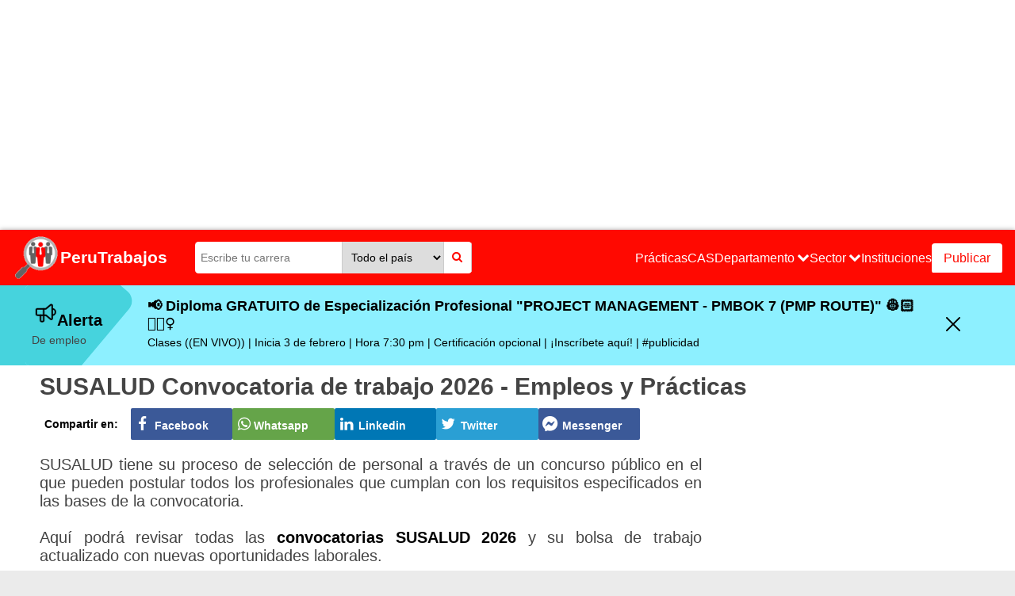

--- FILE ---
content_type: text/html; charset=UTF-8
request_url: https://www.perutrabajos.com/institucion-SUSALUD-CONVOCATORIAS-SUPERINTENDENCIA-NACIONAL-DE-SALUD-21.html
body_size: 10297
content:

 <!DOCTYPE html>
                 <html lang="es">
                    <head>
                        <meta charset="utf-8" />
                        <meta name="viewport" content="width=device-width" />
                        <title>&#9655;SUSALUD CONVOCATORIA 2026 - Nuevos Empleos/Prácticas/CAS</title>
                        <meta name="title" content="&#9655;SUSALUD CONVOCATORIA 2026 - Nuevos Empleos/Prácticas/CAS" />
                        <meta name="Description" content="SUSALUD Convocatorias 2026. Trabaja con nosotros. Nuevos empleos y prácticas en el sector público. Bolsa de trabajo para HOY. Requisitos, donde enviar tu CV, salarios, cronograma, resultados, etc. Contratación de personal CAS, CPM, CAP, PLANILLA, LOCACION, SUPLENCIA, REEMPLAZO. Oportunidades laborales." />
                        <meta name="Keywords" content="trabajos,empleos,oportunidades de empleo,ofertas laborales,convocatorias cas,empleos sector publico,bolsa de trabajo,centro de empleo,vacantes publicas" />
                        <meta name="robots" content="index, follow" />
                        <meta name="author" content="perutrabajos" />
                    
                        <!--Open Graph -->
                        <meta property="og:title" content="&#9655;SUSALUD CONVOCATORIA 2026 - Nuevos Empleos/Prácticas/CAS" />
                        <meta property="og:type" content="website" />
    					          <meta property="og:site_name" content="www.perutrabajos.com"/>
    					          <meta property="og:description" content="SUSALUD Convocatorias 2026. Trabaja con nosotros. Nuevos empleos y prácticas en el sector público. Bolsa de trabajo para HOY. Requisitos, donde enviar tu CV, salarios, cronograma, resultados, etc. Contratación de personal CAS, CPM, CAP, PLANILLA, LOCACION, SUPLENCIA, REEMPLAZO. Oportunidades laborales."/>
                        <meta property="fb:app_id" content="874092489639517" />
                        <!--Fin Open Graph -->
                     
                        <link rel="shortcut icon" href="imagenes/favicon.ico"  />
                        
                     <!-- CSS -->
                         <link href="css/css-m9.css" rel="stylesheet" type="text/css" />
                       
                                        
                        <!-- Google tag (gtag.js) -->
                        <script async src="https://www.googletagmanager.com/gtag/js?id=G-1BGH6N5PBQ"></script>
                        <script>
                        window.dataLayer = window.dataLayer || [];
                        function gtag(){dataLayer.push(arguments);}
                        gtag('js', new Date());

                        gtag('config', 'G-1BGH6N5PBQ');
                        </script>
                        <!-- Fin Google tag (gtag.js) -->
                        

                        <!-- msg adblock -->
                        <script async src="https://fundingchoicesmessages.google.com/i/pub-1335778920805170?ers=1" nonce="NQIyltfO43BayqDUMWAJlw"></script><script nonce="NQIyltfO43BayqDUMWAJlw">(function() {function signalGooglefcPresent() {if (!window.frames['googlefcPresent']) {if (document.body) {const iframe = document.createElement('iframe'); iframe.style = 'width: 0; height: 0; border: none; z-index: -1000; left: -1000px; top: -1000px;'; iframe.style.display = 'none'; iframe.name = 'googlefcPresent'; document.body.appendChild(iframe);} else {setTimeout(signalGooglefcPresent, 0);}}}signalGooglefcPresent();})();</script>
                        
                        <!-- teads -->
                         <script>
                          window.teads_analytics = window.teads_analytics || {};
                          window.teads_analytics.analytics_tag_id = "PUB_27792";
                          window.teads_analytics.share = window.teads_analytics.share || function() {
                              ;(window.teads_analytics.shared_data = window.teads_analytics.shared_data || []).push(arguments)
                          };
                          </script>
                          <script async src="https://a.teads.tv/analytics/tag.js"></script>
                        <!-- fin teads -->  


                     
 <script type="text/javascript" src="https://ads.vidoomy.com/perutrabajos_20520.js" async></script>
 
     <script type="text/javascript">
      window._taboola = window._taboola || [];
      _taboola.push({home:'auto'});
      !function (e, f, u, i) {
        if (!document.getElementById(i)){
          e.async = 1;
          e.src = u;
          e.id = i;
          f.parentNode.insertBefore(e, f);
        }
      }(document.createElement('script'),
      document.getElementsByTagName('script')[0],
      '//cdn.taboola.com/libtrc/convocatoriasdetrabajo-network/loader.js',
      'tb_loader_script');
      if(window.performance && typeof window.performance.mark == 'function')
        {window.performance.mark('tbl_ic');}
    </script>
 <link rel="image_src" href="https://www.perutrabajos.com/organizaciones/bn-trabajos-SUPERINTENDENCIA-NACIONAL-DE-SALUD.png" /><link rel="canonical" href="https://www.perutrabajos.com/institucion-SUSALUD-CONVOCATORIAS-SUPERINTENDENCIA-NACIONAL-DE-SALUD-21.html"><meta property="og:image" content="https://www.perutrabajos.com/organizaciones/bn-trabajos-SUPERINTENDENCIA-NACIONAL-DE-SALUD.png" /><meta property="og:url" content="https://www.perutrabajos.com/institucion-SUSALUD-CONVOCATORIAS-SUPERINTENDENCIA-NACIONAL-DE-SALUD-21.html" /></head>

    <body>
         <section style="width:100%; background-color: #fff; padding:5px 0 5px 0">
         <div style="margin:0 auto;max-width:970px;">
         <script async src="https://pagead2.googlesyndication.com/pagead/js/adsbygoogle.js?client=ca-pub-1335778920805170"
                crossorigin="anonymous"></script>
            <!-- pt-cabecera -->
            <ins class="adsbygoogle"
                style="display:block"
                data-ad-client="ca-pub-1335778920805170"
                data-ad-slot="7531280434"
                data-ad-format="auto"
                data-full-width-responsive="true"></ins>
            <script>
                (adsbygoogle = window.adsbygoogle || []).push({});
            </script>
        
        </div>
</section>    
<header class="header">
        <!-- ---------------------------- NAVBAR NUEVO ----------------------------- -->

        <nav class="wrapper-navbar">
            <a href="https://www.perutrabajos.com" class="navbar--logo">
                <img src="https://www.perutrabajos.com/imagenes/logo-perutrabajos1.png" class="navbar--logo-img" alt="logo">
                <h2 class="navbar--logo">PeruTrabajos</h2>
            </a>
            <div class="navbar__group">
                <div class="navbar__menu" id="navbar__menu" data-event="close_menu">
                    <ul>
                        <li class="navbar__menu--btn">
                            <button data-event="close_menu">
                                <i class="icon-cross" aria-hidden="true"></i>
                            </button>
                        </li>
                        <li>
                            <a href="https://www.perutrabajos.com/practicas-preprofesionales-y-profesionales.php" >Prácticas</a>
                        </li>

                        <li>
                            <a href="https://www.perutrabajos.com/convocatorias-cas-procesos-concursos-vigentes.php" >CAS</a>
                        </li>

                        <li>
                            <p data-event="open_submenu" data-state="0">Departamento</p>
                            <ul>
                                <li><a href="https://www.perutrabajos.com/empleos-practicas-en-AMAZONAS-1.html" title="TRABAJOS, EMPLEOS Y PRACTICAS EN AMAZONAS"  >  AMAZONAS</a></li>
                                <li><a href="https://www.perutrabajos.com/empleos-practicas-en-ANCASH-2.html" title="TRABAJOS, EMPLEOS Y PRACTICAS EN ANCASH"  >  ANCASH</a></li>
                                <li><a href="https://www.perutrabajos.com/empleos-practicas-en-APURIMAC-3.html" title="TRABAJOS, EMPLEOS Y PRACTICAS EN APURIMAC"  >  APURIMAC</a></li>
                                <li><a href="https://www.perutrabajos.com/empleos-practicas-en-AREQUIPA-4.html" title="TRABAJOS, EMPLEOS Y PRACTICAS EN AREQUIPA"  >  AREQUIPA</a></li>
                                <li><a href="https://www.perutrabajos.com/empleos-practicas-en-AYACUCHO-5.html" title="TRABAJOS, EMPLEOS Y PRACTICAS EN AYACUCHO"  >  AYACUCHO</a></li>
                                <li><a href="https://www.perutrabajos.com/empleos-practicas-en-CAJAMARCA-6.html" title="TRABAJOS, EMPLEOS Y PRACTICAS EN CAJAMARCA"  >  CAJAMARCA</a></li>
                                <li><a href="https://www.perutrabajos.com/empleos-practicas-en-CUSCO-7.html" title="TRABAJOS, EMPLEOS Y PRACTICAS EN CUSCO"  >  CUSCO</a></li>
                                <li><a href="https://www.perutrabajos.com/empleos-practicas-en-CALLAO-8.html" title="TRABAJOS, EMPLEOS Y PRACTICAS EN CALLAO"  >  CALLAO</a></li>
                                <li><a href="https://www.perutrabajos.com/empleos-practicas-en-HUANCAVELICA-9.html" title="TRABAJOS, EMPLEOS Y PRACTICAS EN HUANCAVELICA"  >  HUANCAVELICA</a></li>
                                <li><a href="https://www.perutrabajos.com/empleos-practicas-en-HUANUCO-10.html" title="TRABAJOS, EMPLEOS Y PRACTICAS EN HUANUCO"  >  HUANUCO</a></li>
                                <li><a href="https://www.perutrabajos.com/empleos-practicas-en-ICA-11.html" title="TRABAJOS, EMPLEOS Y PRACTICAS EN ICA"  >  ICA</a></li>
                                <li><a href="https://www.perutrabajos.com/empleos-practicas-en-JUNIN-12.html" title="TRABAJOS, EMPLEOS Y PRACTICAS EN JUNIN"  >  JUNIN</a></li>
                                <li><a href="https://www.perutrabajos.com/empleos-practicas-en-LA-LIBERTAD-13.html" title="TRABAJOS, EMPLEOS Y PRACTICAS EN LA LIBERTAD"  >  LA LIBERTAD</a></li>
                                <li><a href="https://www.perutrabajos.com/empleos-practicas-en-LAMBAYEQUE-14.html" title="TRABAJOS, EMPLEOS Y PRACTICAS EN LAMBAYEQUE"  >  LAMBAYEQUE</a></li>
                                <li><a href="https://www.perutrabajos.com/empleos-practicas-en-LIMA-15.html" title="TRABAJOS, EMPLEOS Y PRACTICAS EN LIMA"  >  LIMA</a></li>
                                <li><a href="https://www.perutrabajos.com/empleos-practicas-en-LORETO-16.html" title="TRABAJOS, EMPLEOS Y PRACTICAS EN LORETO"  >  LORETO</a></li>
                                <li><a href="https://www.perutrabajos.com/empleos-practicas-en-MADRE-DE-DIOS-17.html" title="TRABAJOS, EMPLEOS Y PRACTICAS EN MADRE DE DIOS"  >  MADRE DE DIOS</a></li>
                                <li><a href="https://www.perutrabajos.com/empleos-practicas-en-MOQUEGUA-18.html" title="TRABAJOS, EMPLEOS Y PRACTICAS EN MOQUEGUA"  >  MOQUEGUA</a></li>
                                <li><a href="https://www.perutrabajos.com/empleos-practicas-en-PASCO-19.html" title="TRABAJOS, EMPLEOS Y PRACTICAS EN PASCO"  >  PASCO</a></li>
                                <li><a href="https://www.perutrabajos.com/empleos-practicas-en-PIURA-20.html" title="TRABAJOS, EMPLEOS Y PRACTICAS EN PIURA"  >  PIURA</a></li>
                                <li><a href="https://www.perutrabajos.com/empleos-practicas-en-PUNO-21.html" title="TRABAJOS, EMPLEOS Y PRACTICAS EN PUNO"  >  PUNO</a></li>
                                <li><a href="https://www.perutrabajos.com/empleos-practicas-en-SAN-MARTIN-22.html" title="TRABAJOS, EMPLEOS Y PRACTICAS EN SAN MARTIN"  >  SAN MARTIN</a></li>
                                <li><a href="https://www.perutrabajos.com/empleos-practicas-en-TACNA-23.html" title="TRABAJOS, EMPLEOS Y PRACTICAS EN TACNA"  >  TACNA</a></li>
                                <li><a href="https://www.perutrabajos.com/empleos-practicas-en-TUMBES-24.html" title="TRABAJOS, EMPLEOS Y PRACTICAS EN TUMBES"  >  TUMBES</a></li>
                                <li><a href="https://www.perutrabajos.com/empleos-practicas-en-UCAYALI-25.html" title="TRABAJOS, EMPLEOS Y PRACTICAS EN UCAYALI"  >  UCAYALI</a></li>
                            </ul>
                        </li>    

                        <li>
                            <p data-event="open_submenu" data-state="0">Sector</p>
                            <ul>
                                <!-- <li>
                                    <a href="convocatorias" title="Ofertas de empleo en el Sector Público"
                                        target="_blank">Nuevas convocatorias</a>
                                </li> -->

                                <li>
                                    <a href="https://www.perutrabajos.com/oportunidades-en-MINISTERIOS-25.html"
                                        title="Ofertas de empleo en Ministerios del Estado"
                                        >Ministerios</a>
                                </li>

                                <li>
                                    <a href="https://www.perutrabajos.com/oportunidades-en-programas-nacionales-estado-30.html"
                                        title="Ofertas de empleo en Programas Nacionales">Programas
                                        Nacionales</a>
                                </li>

                                <li>
                                    <a href="https://www.perutrabajos.com/oportunidades-en-municipios-municipalidades-26.html"
                                        title="Ofertas de empleo en Municipalidades provinciales y distritales"
                                        >Municipalidades</a>
                                </li>

                                <li>
                                    <a href="https://www.perutrabajos.com/oportunidades-en-gobiernos-regionales-28.html"
                                        title="Ofertas de empleo en Gobiernos Regionales" >Gobiernos
                                        Regionales</a>
                                </li>

                                <li>
                                    <a href="https://www.perutrabajos.com/oportunidades-en-ugel-29.html" title="Ofertas de empleo en UGELs"
                                        >UGEL</a>
                                </li>

                                <li>
                                    <a href="https://www.perutrabajos.com/oportunidades-en-empresas-estatales-98.html"
                                        title="Ofertas de empleo en Empresas Estatales" >Empresas
                                        Estatales</a>
                                </li>
                                <li>
                                    <a href="https://www.perutrabajos.com/oportunidades-en-SECTOR-PRIVADO-2.html"
                                        title="Ofertas de empleo en el Sector Privado" >Sector
                                        Privado</a>
                                </li>
                            </ul>
                        </li>

                        <!-- <li>
                            <p data-event="open_submenu" data-state="0">Trabaja en</p>
                            <ul>
                                <li>
                                    <a href="oportunidades-en-SECTOR-PRIVADO-2.html"
                                        title="Ofertas de empleo en el Sector Privado" target="_blank">Sector
                                        Privado</a>
                                </li>

                                <li>
                                    <a href="minas" title="Ofertas de empleo en compañias mineras"
                                        target="_blank">Minas</a>
                                </li>

                                <li>
                                    <a href="bancos" title="Ofertas de empleo en bancos, cajas y financieras"
                                        target="_blank">Bancos</a>
                                </li>

                                <li>
                                    <a href="oportunidades-en-telecomunicaciones-7.html"
                                        title="Ofertas de empleo en empresas de telecomunicación"
                                        target="_blank">Operadores
                                        telefonia</a>
                                </li>

                                <li>
                                    <a href="oportunidades-en-construccion-obras-inmobiliarias-99.html"
                                        title="Ofertas de empleo en empresas de construcción - inmobiliaria"
                                        target="_blank">Construcción - Inmobiliarias</a>
                                </li>

                                <li>
                                    <a href="oportunidades-en-retails-tiendas-centros-comerciales-100.html"
                                        title="Ofertas de empleo en Retails - Consumo masivo - fabricación"
                                        target="_blank">Retails - Tiendas comerciales</a>
                                </li>

                                <li>
                                    <a href="oportunidades-en-transporte-logistica-32.html"
                                        title="Ofertas de empleo en Transporte y Logistica" target="_blank">Transporte -
                                        Logistica</a>
                                </li>

                                <li>
                                    <a href="oportunidades-en-restaurantes-comida-rapida-101.html"
                                        title="Ofertas de empleo en Restaurantes,Comida Rápida, Gastronomia"
                                        target="_blank">Restaurantes - Comida Rápida</a>
                                </li>

                                <li>
                                    <a href="oportunidades-en-universidades-institutos-27.html"
                                        title="Ofertas de empleo en Universidades, Institutos"
                                        target="_blank">Universidades
                                        - Institutos</a>
                                </li>

                                <li>
                                    <a href="oportunidades-en-hospitales-clinicas-102.html"
                                        title="Ofertas de empleo en Hospitales, Clinicas" target="_blank">Hospitales -
                                        Clínicas</a>
                                </li>

                                <li>
                                    <a href="oportunidades-en-farmacias-boticas-19.html"
                                        title="Ofertas de empleo en Hospitales, Clinicas" target="_blank">Boticas -
                                        Farmacias</a>
                                </li>

                            </ul>
                        </li> -->

                         <!-- <li>
                            <p data-event="open_submenu" data-state="0">Destacados</p>
                            <ul>
                                <li>
                                    <a href="institucion-ESSALUD-CONVOCATORIAS-SEGURO-SOCIAL-DE-SALUD-DEL-PERU-38.html"
                                        title="Ofertas de empleo en ESSALUD" target="_blank">ESSALUD</a>
                                </li>

                                <li>
                                    <a href="institucion-INEI-CONVOCATORIAS-Instituto-Nacional-Estadistica-Informatica-9.html"
                                        title="Ofertas de empleo en el INEI" target="_blank">INEI</a>
                                </li>

                                <li>
                                    <a href="institucion-SUNAT-CONVOCATORIAS-SUPERINTENDENCIA-NACIONAL-DE-ADUANAS-Y-DE-ADMINISTRACION-TRIBUTARIA-2.html"
                                        title="Ofertas de empleo en SUNAT" target="_blank">SUNAT</a>
                                </li>

                                <li>
                                    <a href="institucion-SUNARP-CONVOCATORIAS-SUPERINTENDENCIA-NACIONAL-DE-LOS-REGISTROS-PUBLICOS-14.html"
                                        title="Ofertas de empleo en SUNARP" target="_blank">SUNARP</a>
                                </li>

                              <li>
                                    <a href="institucion-BANCO-DE-CREDITO-DEL-PERU-25.html"
                                        title="Ofertas de empleo en el BCP" target="_blank">BCP</a>
                                </li>

                                <li>
                                    <a href="institucion-INTERBANK-174.html" title="Ofertas de empleo en el INTERBANK"
                                        target="_blank">INTERBANK</a>
                                </li>

                                <li>
                                    <a href="institucion-GLORIA-SA-284.html" title="Ofertas de empleo en GLORIA"
                                        target="_blank">GLORIA</a>
                                </li>

                                <li>
                                    <a href="institucion-ALICORP-SAA-87.html" title="Ofertas de empleo en ALICORP"
                                        target="_blank">ALICORP</a>
                                </li> 
                            </ul>
                        </li>  -->

                        <li>
                            <a href="https://www.perutrabajos.com/organizaciones.php">Instituciones</a>
                        </li> 

                        <!-- <li>
                            <a href="blog.php" target="_blank">Blog</a>
                        </li> -->

                        <li>
                            <a href="https://www.perutrabajos.com/publicar" target="_blank" class="navbar--button">Publicar</a>
                        </li>

                        <li class="navbar__social">
                                <a href="https://www.facebook.com/perutrabajos2" target="_blank"> <i class="icon-facebook1"></i>
                                </a>
                                <a href="https://www.linkedin.com/company/perutrabajos" target="_blank"> <i class="icon-linkedin2"></i> </a>
                            
                                <a href="https://www.instagram.com/perutrabajos" target="_blank"> <i class="icon-instagram"></i>
                                </a>
                                <a href="#" target="_blank"> <i class="icon-tiktok"></i>
                                </a>
                        </li>

                    </ul>
                </div>
                <ul class="navbar__buttons">

                    <!-- <li>
                        <a href="https://www.facebook.com/PeruTrabajos/" target="_blank">
                            <i class="icon-facebook1" aria-hidden="true"></i>
                        </a>
                    </li>

                    <li>
                        <a href="https://www.instagram.com/perutrabajos" target="_blank">
                            <i class="icon-instagram" aria-hidden="true"></i>
                        </a>
                    </li> -->

                    <li data-event="open_menu">
                        <i class="icon-menu" aria-hidden="true"></i>
                    </li>
                </ul>
            </div>
            <form class="navbar__form" action="buscar-empleo.php">
                <input type="text" name="q" id="q" placeholder="Escribe tu carrera" maxlength="35" required>
                <select id="data-dep" name="dep">
                    <option value="0">Todo el país</option>
                    <option value="1">Amazonas</option>
                    <option value="2">Ancash</option>
                    <option value="3">Apurímac</option>
                    <option value="4">Arequipa</option>
                    <option value="5">Ayacucho</option>
                    <option value="6">Cajamarca</option>
                    <option value="7">Cusco</option>
                    <option value="8">Callao</option>
                    <option value="9">Huancavelica</option>
                    <option value="10">Huánuco</option>
                    <option value="11">Ica</option>
                    <option value="12">Junín</option>
                    <option value="13">La Libertad</option>
                    <option value="14">Lambayeque</option>
                    <option value="15">Lima</option>
                    <option value="16">Loreto</option>
                    <option value="17">Madre de Dios</option>
                    <option value="18">Moquegua</option>
                    <option value="19">Pasco</option>
                    <option value="20">Piura</option>
                    <option value="21">Puno</option>
                    <option value="22">San Martín</option>
                    <option value="23">Tacna</option>
                    <option value="24">Tumbes</option>
                    <option value="25">Ucayali</option>
                </select>
                <button type="submit">
                    <i class="icon-search"></i>
                </button>
            </form>
        </nav>

        <!-- ------------------------- FIN DE NAVBAR NUEVO ------------------------- -->
    </header>
    
<section class="featured--bg">
    <article class="featured featured--menu" data-fid="1769863285" data-exp="2026-02-02T18:00">
        <div class="featured--decoration">
            <svg xmlns="http://www.w3.org/2000/svg" style="transform: rotate(-35deg);"
                class="icon icon-tabler icon-tabler-speakerphone" width="32" height="32" viewBox="0 0 24 24"
                stroke-width="1.5" stroke="black" fill="none" stroke-linecap="round" stroke-linejoin="round">
                <path stroke="none" d="M0 0h24v24H0z" fill="none"></path>
                <path d="M18 8a3 3 0 0 1 0 6"></path>
                <path d="M10 8v11a1 1 0 0 1 -1 1h-1a1 1 0 0 1 -1 -1v-5"></path>
                <path
                    d="M12 8h0l4.524 -3.77a.9 .9 0 0 1 1.476 .692v12.156a.9 .9 0 0 1 -1.476 .692l-4.524 -3.77h-8a1 1 0 0 1 -1 -1v-4a1 1 0 0 1 1 -1h8">
                </path>
            </svg><strong>Alerta</strong>
            <p>De empleo</p>
        </div>
        <a href="https://chat.whatsapp.com/KNzBNJJIPgs4TdeiGscZra" class="featured__content" style="padding: 1rem;"
            title="📢 Diploma GRATUITO de Especialización Profesional "PROJECT MANAGEMENT - PMBOK 7 (PMP ROUTE)" 👷🏻👷🏻‍♀️" target="_blank">
            <section>
                <h4>📢 Diploma GRATUITO de Especialización Profesional "PROJECT MANAGEMENT - PMBOK 7 (PMP ROUTE)" 👷🏻👷🏻‍♀️</h4>
                <p>Clases ((EN VIVO)) | Inicia 3 de febrero | Hora 7:30 pm | Certificación opcional | ¡Inscríbete aquí! | #publicidad</p>
            </section>
        </a>
        <button class="featured__close" id="featured__close" title="cerrar">
            <svg xmlns="http://www.w3.org/2000/svg" class="icon icon-tabler icon-tabler-x" width="32" height="32"
                viewBox="0 0 24 24" stroke-width="1.5" stroke="currentColor" fill="none" stroke-linecap="round"
                stroke-linejoin="round">
                <path stroke="none" d="M0 0h24v24H0z" fill="none"></path>
                <path d="M18 6l-12 12"></path>
                <path d="M6 6l12 12"></path>
            </svg>
        </button>
    </article>
    <script>
        (_ => {
            const featuredElement = document.querySelector("[data-fid=\"1769863285\"]");
            if (featuredElement) {
                const { dataset } = featuredElement;
                const expiredIn = window.localStorage.getItem("pt_fe_" + dataset.fid);
                featuredElement.style.display = expiredIn ? "" : "flex";
            }
        })();
    </script>
</section>


      <section class="container-superior">
          <div class="container">
              <h1>SUSALUD Convocatoria de trabajo 2026 - Empleos y Prácticas</h1>
        <div class="rs-compartir">
        <p class="rs-texto">Compartir en:</p>
        <a href="https://www.facebook.com/share.php?u=https://www.perutrabajos.com/institucion-SUSALUD-CONVOCATORIAS-SUPERINTENDENCIA-NACIONAL-DE-SALUD-21.html" class="btn-compartir-fb" target="_blank"><i class="icon-facebook1"></i> <span>Facebook</span></a>
        <a href="https://wa.me/?text=&#9655;SUSALUD CONVOCATORIA 2026 - Nuevos Empleos/Prácticas/CAS >> https://www.perutrabajos.com/institucion-SUSALUD-CONVOCATORIAS-SUPERINTENDENCIA-NACIONAL-DE-SALUD-21.html"  class="btn-compartir-wp" target="_blank"><i class="icon-whatsapp"></i><span>Whatsapp</span></a>
        <a href="https://www.linkedin.com/shareArticle?url=https://www.perutrabajos.com/institucion-SUSALUD-CONVOCATORIAS-SUPERINTENDENCIA-NACIONAL-DE-SALUD-21.html" class="btn-compartir-in" target="_blank"><i class="icon-linkedin2"></i><span> Linkedin</span></a>
        <a href="https://twitter.com/intent/tweet?url=https://www.perutrabajos.com/institucion-SUSALUD-CONVOCATORIAS-SUPERINTENDENCIA-NACIONAL-DE-SALUD-21.html&amp;text=&#9655;SUSALUD CONVOCATORIA 2026 - Nuevos Empleos/Prácticas/CAS" class="btn-compartir-tw" target="_blank"><i class="icon-twitter"></i><span> Twitter</span></a>
        <a href="fb-messenger://share/?link=https://www.perutrabajos.com/institucion-SUSALUD-CONVOCATORIAS-SUPERINTENDENCIA-NACIONAL-DE-SALUD-21.html&app_id=874092489639517" class="btn-compartir-ms" target="_blank"><i class="icon-messenger"></i><span> Messenger</span></a>
        </div>
                     <div class="resumen"> 

                <div class="datos"> 
                  <p class="parrafo">
                  
                   SUSALUD tiene su proceso de selección de personal a través de un concurso público en el que pueden postular todos los profesionales que cumplan con los requisitos 
                   especificados en las bases de la convocatoria.  
                   <br /><br />
                   Aquí podrá revisar todas las <strong>convocatorias SUSALUD 2026</strong> y su bolsa de trabajo actualizado con nuevas oportunidades laborales.
                   <br /><br />
                    Para cada oferta de empleo podrá descargar las bases oficiales donde se detalla los requisitos, condiciones del contrato, sueldo, lugar de trabajo y sobre como y donde debe enviar su CV.
                    <br /><br />
                    Cuando esta institución(SUPERINTENDENCIA NACIONAL DE SALUD) realice un nuevo concurso público de personal, usted podrá informarse primero por esta página web.
                  
                  
                <br /><br />
                  <span style="color:#bc0000;font-size:22px">&#128512; Actualmente existen 29 ofertas de empleo vigentes</span> de esta organización.
                                  </p>
                </div>
                <div class="anuncio"> 
                    <script async src="https://pagead2.googlesyndication.com/pagead/js/adsbygoogle.js?client=ca-pub-1335778920805170"
                      crossorigin="anonymous"></script>
                    <!-- pt-adaptable -->
                    <ins class="adsbygoogle"
                      style="display:block"
                      data-ad-client="ca-pub-1335778920805170"
                      data-ad-slot="5536468644"
                      data-ad-format="auto"
                      data-full-width-responsive="true"></ins>
                    <script>
                      (adsbygoogle = window.adsbygoogle || []).push({});
                    </script>
                </div>   
              </div> 

           </div> 
        </section>

        <section class="contenedor-principal">
        
             <section class="convocatorias">
              
                       <article class="post">
                             <div class="post__content">
                                 <section class="post__header">
                                     <figure class="imagen">
                                       <a href="https://www.perutrabajos.com/empleos-para-medicina-ocupacional-medio-ambiente-salud-susalud-febrero-2026-298652.html"  title="MÉDICO EN SALUD OCUPACIONAL" target="_blank" ><img src="organizaciones/trabajos-SUPERINTENDENCIA-NACIONAL-DE-SALUD.png" alt="Empleos SUSALUD" /></a>
                                     </figure>
                                     <p>MÉDICO EN SALUD OCUPACIONAL</p>
                                 </section>
                                 <section class="post__detalle">
                                     <ul>
                                         <li><i class="icon-business"></i> <strong> Contrato: CAS</strong>  </li>
                                         <li><i class="icon-calendario"></i> <strong>Finaliza el 12/02/2026</strong></li>
                                         <li><i class="icon-location"></i> <strong>Lima</strong></li>
                                         <li><i class="icon-moneda"></i> <strong>8000</strong></li>
                                         <li><i class="icon-school"></i> <strong>Título Profesional en Medicina Humana o Médico Cirujano  Egresado Medicina Ocupacional y Medio Ambiente, o en Salud Ocupacional,</strong></li>
                                     </ul>
                                     <a href="https://www.perutrabajos.com/empleos-para-medicina-ocupacional-medio-ambiente-salud-susalud-febrero-2026-298652.html"; target="_blank">Ver oferta</a>
                                 </section>
                             </div>
                         </article>
                       
                       
                       <article class="post">
                             <div class="post__content">
                                 <section class="post__header">
                                     <figure class="imagen">
                                       <a href="https://www.perutrabajos.com/empleos-para-contabilidad-susalud-febrero-2026-298651.html"  title="INTEGRADOR CONTABLE" target="_blank" ><img src="organizaciones/trabajos-SUPERINTENDENCIA-NACIONAL-DE-SALUD.png" alt="Empleos SUSALUD" /></a>
                                     </figure>
                                     <p>INTEGRADOR CONTABLE</p>
                                 </section>
                                 <section class="post__detalle">
                                     <ul>
                                         <li><i class="icon-business"></i> <strong> Contrato: CAS</strong>  </li>
                                         <li><i class="icon-calendario"></i> <strong>Finaliza el 12/02/2026</strong></li>
                                         <li><i class="icon-location"></i> <strong>Lima</strong></li>
                                         <li><i class="icon-moneda"></i> <strong>6500</strong></li>
                                         <li><i class="icon-school"></i> <strong>Título universitario en Contabilidad</strong></li>
                                     </ul>
                                     <a href="https://www.perutrabajos.com/empleos-para-contabilidad-susalud-febrero-2026-298651.html"; target="_blank">Ver oferta</a>
                                 </section>
                             </div>
                         </article>
                       
                       
                       <article class="post">
                             <div class="post__content">
                                 <section class="post__header">
                                     <figure class="imagen">
                                       <a href="https://www.perutrabajos.com/empleos-para-administracion-gestion-recursos-humanos-contabilidad-susalud-febrero-2026-298650.html"  title="TÉCNICO ADMINISTRATIVO" target="_blank" ><img src="organizaciones/trabajos-SUPERINTENDENCIA-NACIONAL-DE-SALUD.png" alt="Empleos SUSALUD" /></a>
                                     </figure>
                                     <p>TÉCNICO ADMINISTRATIVO</p>
                                 </section>
                                 <section class="post__detalle">
                                     <ul>
                                         <li><i class="icon-business"></i> <strong> Contrato: CAS</strong>  </li>
                                         <li><i class="icon-calendario"></i> <strong>Finaliza el 10/02/2026</strong></li>
                                         <li><i class="icon-location"></i> <strong>Lima</strong></li>
                                         <li><i class="icon-moneda"></i> <strong>2500</strong></li>
                                         <li><i class="icon-school"></i> <strong>Egresado técnico superior o egresado universitario en Administración o Gestión de Recursos humanos o Contabilidad.</strong></li>
                                     </ul>
                                     <a href="https://www.perutrabajos.com/empleos-para-administracion-gestion-recursos-humanos-contabilidad-susalud-febrero-2026-298650.html"; target="_blank">Ver oferta</a>
                                 </section>
                             </div>
                         </article>
                       
                       
                       <article class="post">
                             <div class="post__content">
                                 <section class="post__header">
                                     <figure class="imagen">
                                       <a href="https://www.perutrabajos.com/empleos-para-derecho-susalud-febrero-2026-298649.html"  title="ASISTENTE LEGAL" target="_blank" ><img src="organizaciones/trabajos-SUPERINTENDENCIA-NACIONAL-DE-SALUD.png" alt="Empleos SUSALUD" /></a>
                                     </figure>
                                     <p>ASISTENTE LEGAL</p>
                                 </section>
                                 <section class="post__detalle">
                                     <ul>
                                         <li><i class="icon-business"></i> <strong> Contrato: CAS</strong>  </li>
                                         <li><i class="icon-calendario"></i> <strong>Finaliza el 10/02/2026</strong></li>
                                         <li><i class="icon-location"></i> <strong>Lima</strong></li>
                                         <li><i class="icon-moneda"></i> <strong>3000</strong></li>
                                         <li><i class="icon-school"></i> <strong>Bachiller universitario en Derecho</strong></li>
                                     </ul>
                                     <a href="https://www.perutrabajos.com/empleos-para-derecho-susalud-febrero-2026-298649.html"; target="_blank">Ver oferta</a>
                                 </section>
                             </div>
                         </article>
                       
                       
                       <div class="cleaner">&nbsp;</div>
                         <script async src="https://pagead2.googlesyndication.com/pagead/js/adsbygoogle.js?client=ca-pub-1335778920805170"
                         crossorigin="anonymous"></script>
                           <!-- pt-adaptable -->
                           <ins class="adsbygoogle"
                               style="display:block"
                               data-ad-client="ca-pub-1335778920805170"
                               data-ad-slot="5536468644"
                               data-ad-format="auto"
                               data-full-width-responsive="true"></ins>
                           <script>
                               (adsbygoogle = window.adsbygoogle || []).push({});
                           </script>
                         <div class="cleaner">&nbsp;</div>  
                         <br />
                         
                       <article class="post">
                             <div class="post__content">
                                 <section class="post__header">
                                     <figure class="imagen">
                                       <a href="https://www.perutrabajos.com/empleos-para-derecho-susalud-febrero-2026-298648.html"  title="ESPECIALISTA LEGAL" target="_blank" ><img src="organizaciones/trabajos-SUPERINTENDENCIA-NACIONAL-DE-SALUD.png" alt="Empleos SUSALUD" /></a>
                                     </figure>
                                     <p>ESPECIALISTA LEGAL</p>
                                 </section>
                                 <section class="post__detalle">
                                     <ul>
                                         <li><i class="icon-business"></i> <strong> Contrato: CAS</strong>  </li>
                                         <li><i class="icon-calendario"></i> <strong>Finaliza el 10/02/2026</strong></li>
                                         <li><i class="icon-location"></i> <strong>Lima</strong></li>
                                         <li><i class="icon-moneda"></i> <strong>7000</strong></li>
                                         <li><i class="icon-school"></i> <strong>Titulado universitario en Derecho</strong></li>
                                     </ul>
                                     <a href="https://www.perutrabajos.com/empleos-para-derecho-susalud-febrero-2026-298648.html"; target="_blank">Ver oferta</a>
                                 </section>
                             </div>
                         </article>
                       
                       
                       <article class="post">
                             <div class="post__content">
                                 <section class="post__header">
                                     <figure class="imagen">
                                       <a href="https://www.perutrabajos.com/empleos-para-medico-cirujano-medicina-susalud-febrero-2026-298647.html"  title="ESPECIALISTAS EN SUPERVISIÓN" target="_blank" ><img src="organizaciones/trabajos-SUPERINTENDENCIA-NACIONAL-DE-SALUD.png" alt="Empleos SUSALUD" /></a>
                                     </figure>
                                     <p>ESPECIALISTAS EN SUPERVISIÓN</p>
                                 </section>
                                 <section class="post__detalle">
                                     <ul>
                                         <li><i class="icon-business"></i> <strong> Contrato: CAS</strong>  </li>
                                         <li><i class="icon-calendario"></i> <strong>Finaliza el 10/02/2026</strong></li>
                                         <li><i class="icon-location"></i> <strong>Lima</strong></li>
                                         <li><i class="icon-moneda"></i> <strong>8000</strong></li>
                                         <li><i class="icon-school"></i> <strong>Titulado universitario en Médico Cirujano Egresado de Maestría en Gestión y/o Dirección de Servicios de Salud o Salud pública</strong></li>
                                     </ul>
                                     <a href="https://www.perutrabajos.com/empleos-para-medico-cirujano-medicina-susalud-febrero-2026-298647.html"; target="_blank">Ver oferta</a>
                                 </section>
                             </div>
                         </article>
                       
                       
                       <article class="post">
                             <div class="post__content">
                                 <section class="post__header">
                                     <figure class="imagen">
                                       <a href="https://www.perutrabajos.com/empleos-para-derecho-susalud-febrero-2026-298646.html"  title="COORDINADOR/A LEGAL (POR SUPLENCIA)" target="_blank" ><img src="organizaciones/trabajos-SUPERINTENDENCIA-NACIONAL-DE-SALUD.png" alt="Empleos SUSALUD" /></a>
                                     </figure>
                                     <p>COORDINADOR/A LEGAL (POR SUPLENCIA)</p>
                                 </section>
                                 <section class="post__detalle">
                                     <ul>
                                         <li><i class="icon-business"></i> <strong> Contrato: CAS</strong>  </li>
                                         <li><i class="icon-calendario"></i> <strong>Finaliza el 10/02/2026</strong></li>
                                         <li><i class="icon-location"></i> <strong>Lima</strong></li>
                                         <li><i class="icon-moneda"></i> <strong>8000</strong></li>
                                         <li><i class="icon-school"></i> <strong>Titulado universitario en Derecho</strong></li>
                                     </ul>
                                     <a href="https://www.perutrabajos.com/empleos-para-derecho-susalud-febrero-2026-298646.html"; target="_blank">Ver oferta</a>
                                 </section>
                             </div>
                         </article>
                       
                       
                       <article class="post">
                             <div class="post__content">
                                 <section class="post__header">
                                     <figure class="imagen">
                                       <a href="https://www.perutrabajos.com/empleos-para-salud-susalud-febrero-2026-298644.html"  title="ESPECIALISTAS DELEGADOS EN SALUD" target="_blank" ><img src="organizaciones/trabajos-SUPERINTENDENCIA-NACIONAL-DE-SALUD.png" alt="Empleos SUSALUD" /></a>
                                     </figure>
                                     <p>ESPECIALISTAS DELEGADOS EN SALUD</p>
                                 </section>
                                 <section class="post__detalle">
                                     <ul>
                                         <li><i class="icon-business"></i> <strong> Contrato: CAS</strong>  </li>
                                         <li><i class="icon-calendario"></i> <strong>Finaliza el 10/02/2026</strong></li>
                                         <li><i class="icon-location"></i> <strong>Lima</strong></li>
                                         <li><i class="icon-moneda"></i> <strong>5000</strong></li>
                                         <li><i class="icon-school"></i> <strong>Profesionales en Salud</strong></li>
                                     </ul>
                                     <a href="https://www.perutrabajos.com/empleos-para-salud-susalud-febrero-2026-298644.html"; target="_blank">Ver oferta</a>
                                 </section>
                             </div>
                         </article>
                       
                       
                       <div class="cleaner">&nbsp;</div>
                         <script async src="https://pagead2.googlesyndication.com/pagead/js/adsbygoogle.js?client=ca-pub-1335778920805170"
                         crossorigin="anonymous"></script>
                           <!-- pt-adaptable -->
                           <ins class="adsbygoogle"
                               style="display:block"
                               data-ad-client="ca-pub-1335778920805170"
                               data-ad-slot="5536468644"
                               data-ad-format="auto"
                               data-full-width-responsive="true"></ins>
                           <script>
                               (adsbygoogle = window.adsbygoogle || []).push({});
                           </script>
                         <div class="cleaner">&nbsp;</div>  
                         <br />
                         
                       <article class="post">
                             <div class="post__content">
                                 <section class="post__header">
                                     <figure class="imagen">
                                       <a href="https://www.perutrabajos.com/empleos-para-salud-susalud-febrero-2026-298642.html"  title="ESPECIALISTA DELEGADO EN SALUD" target="_blank" ><img src="organizaciones/trabajos-SUPERINTENDENCIA-NACIONAL-DE-SALUD.png" alt="Empleos SUSALUD" /></a>
                                     </figure>
                                     <p>ESPECIALISTA DELEGADO EN SALUD</p>
                                 </section>
                                 <section class="post__detalle">
                                     <ul>
                                         <li><i class="icon-business"></i> <strong> Contrato: CAS</strong>  </li>
                                         <li><i class="icon-calendario"></i> <strong>Finaliza el 10/02/2026</strong></li>
                                         <li><i class="icon-location"></i> <strong>Huánuco</strong></li>
                                         <li><i class="icon-moneda"></i> <strong>3500</strong></li>
                                         <li><i class="icon-school"></i> <strong>Profesionales en Salud</strong></li>
                                     </ul>
                                     <a href="https://www.perutrabajos.com/empleos-para-salud-susalud-febrero-2026-298642.html"; target="_blank">Ver oferta</a>
                                 </section>
                             </div>
                         </article>
                       
                       
                       <article class="post">
                             <div class="post__content">
                                 <section class="post__header">
                                     <figure class="imagen">
                                       <a href="https://www.perutrabajos.com/empleos-para-salud-susalud-febrero-2026-298638.html"  title="ESPECIALISTA DELEGADO EN SALUD" target="_blank" ><img src="organizaciones/trabajos-SUPERINTENDENCIA-NACIONAL-DE-SALUD.png" alt="Empleos SUSALUD" /></a>
                                     </figure>
                                     <p>ESPECIALISTA DELEGADO EN SALUD</p>
                                 </section>
                                 <section class="post__detalle">
                                     <ul>
                                         <li><i class="icon-business"></i> <strong> Contrato: CAS</strong>  </li>
                                         <li><i class="icon-calendario"></i> <strong>Finaliza el 10/02/2026</strong></li>
                                         <li><i class="icon-location"></i> <strong>Lima</strong></li>
                                         <li><i class="icon-moneda"></i> <strong>3500</strong></li>
                                         <li><i class="icon-school"></i> <strong>Profesionales en Salud</strong></li>
                                     </ul>
                                     <a href="https://www.perutrabajos.com/empleos-para-salud-susalud-febrero-2026-298638.html"; target="_blank">Ver oferta</a>
                                 </section>
                             </div>
                         </article>
                       
                       
                       <article class="post">
                             <div class="post__content">
                                 <section class="post__header">
                                     <figure class="imagen">
                                       <a href="https://www.perutrabajos.com/empleos-para-salud-susalud-febrero-2026-298635.html"  title="ESPECIALISTA DELEGADO EN SALUD" target="_blank" ><img src="organizaciones/trabajos-SUPERINTENDENCIA-NACIONAL-DE-SALUD.png" alt="Empleos SUSALUD" /></a>
                                     </figure>
                                     <p>ESPECIALISTA DELEGADO EN SALUD</p>
                                 </section>
                                 <section class="post__detalle">
                                     <ul>
                                         <li><i class="icon-business"></i> <strong> Contrato: CAS</strong>  </li>
                                         <li><i class="icon-calendario"></i> <strong>Finaliza el 10/02/2026</strong></li>
                                         <li><i class="icon-location"></i> <strong>Puno</strong></li>
                                         <li><i class="icon-moneda"></i> <strong>3500</strong></li>
                                         <li><i class="icon-school"></i> <strong>Profesionales en Salud</strong></li>
                                     </ul>
                                     <a href="https://www.perutrabajos.com/empleos-para-salud-susalud-febrero-2026-298635.html"; target="_blank">Ver oferta</a>
                                 </section>
                             </div>
                         </article>
                       
                       
                       <article class="post">
                             <div class="post__content">
                                 <section class="post__header">
                                     <figure class="imagen">
                                       <a href="https://www.perutrabajos.com/empleos-para-salud-derecho-susalud-febrero-2026-298632.html"  title="ESPECIALISTAS DE LA SALUD" target="_blank" ><img src="organizaciones/trabajos-SUPERINTENDENCIA-NACIONAL-DE-SALUD.png" alt="Empleos SUSALUD" /></a>
                                     </figure>
                                     <p>ESPECIALISTAS DE LA SALUD</p>
                                 </section>
                                 <section class="post__detalle">
                                     <ul>
                                         <li><i class="icon-business"></i> <strong> Contrato: CAS</strong>  </li>
                                         <li><i class="icon-calendario"></i> <strong>Finaliza el 10/02/2026</strong></li>
                                         <li><i class="icon-location"></i> <strong>Lima</strong></li>
                                         <li><i class="icon-moneda"></i> <strong>5000</strong></li>
                                         <li><i class="icon-school"></i> <strong>Profesionales en salud o derecho</strong></li>
                                     </ul>
                                     <a href="https://www.perutrabajos.com/empleos-para-salud-derecho-susalud-febrero-2026-298632.html"; target="_blank">Ver oferta</a>
                                 </section>
                             </div>
                         </article>
                       
                       
                           <div class="cleaner">&nbsp;</div>
                               <div style="margin:0 auto;max-width:900px;">  
                                 <div id="taboola-below-article-thumbnails_homepage"></div>
                                 <script type="text/javascript">
                                   window._taboola = window._taboola || [];
                                   _taboola.push({
                                     mode: 'thumbnails-c',
                                     container: 'taboola-below-article-thumbnails_homepage',
                                     placement: 'Below Article Thumbnails_Homepage',
                                     target_type: 'mix'
                                   });
                                 </script>
                               </div>  
                         <div class="cleaner">&nbsp;</div>
                           
                       <article class="post">
                             <div class="post__content">
                                 <section class="post__header">
                                     <figure class="imagen">
                                       <a href="https://www.perutrabajos.com/empleos-para-practicas-febrero-2026-susalud-derecho-297773.html"  title="Practicante para la Intendencia de Fiscalización y Sanción - IFIS" target="_blank" ><img src="organizaciones/trabajos-SUPERINTENDENCIA-NACIONAL-DE-SALUD.png" alt="Empleos SUSALUD" /></a>
                                     </figure>
                                     <p>Practicante para la Intendencia de Fiscalización y Sanción - IFIS</p>
                                 </section>
                                 <section class="post__detalle">
                                     <ul>
                                         <li><i class="icon-business"></i> <strong> Contrato: PRACTICAS</strong>  </li>
                                         <li><i class="icon-calendario"></i> <strong>Finaliza el 10/02/2026</strong></li>
                                         <li><i class="icon-location"></i> <strong>Lima</strong></li>
                                         <li><i class="icon-moneda"></i> <strong>1130</strong></li>
                                         <li><i class="icon-school"></i> <strong>Estudiante universitario a partir de los cuatro (04) últimos ciclos o de los dos (02) últimos años de Derecho</strong></li>
                                     </ul>
                                     <a href="https://www.perutrabajos.com/empleos-para-practicas-febrero-2026-susalud-derecho-297773.html"; target="_blank">Ver oferta</a>
                                 </section>
                             </div>
                         </article>
                       
                       
                       <article class="post">
                             <div class="post__content">
                                 <section class="post__header">
                                     <figure class="imagen">
                                       <a href="https://www.perutrabajos.com/empleos-para-practicas-febrero-2026-susalud-derecho-297772.html"  title="Practicante para la Unidad Funcional de Autorizaciones de la Intendencia de Normas y Autorizaciones" target="_blank" ><img src="organizaciones/trabajos-SUPERINTENDENCIA-NACIONAL-DE-SALUD.png" alt="Empleos SUSALUD" /></a>
                                     </figure>
                                     <p>Practicante para la Unidad Funcional de Autorizaciones de la Intendencia de Normas y Autorizaciones</p>
                                 </section>
                                 <section class="post__detalle">
                                     <ul>
                                         <li><i class="icon-business"></i> <strong> Contrato: PRACTICAS</strong>  </li>
                                         <li><i class="icon-calendario"></i> <strong>Finaliza el 10/02/2026</strong></li>
                                         <li><i class="icon-location"></i> <strong>Lima</strong></li>
                                         <li><i class="icon-moneda"></i> <strong>1130</strong></li>
                                         <li><i class="icon-school"></i> <strong>Estudiante universitario a partir del noveno (09) ciclo en Derecho</strong></li>
                                     </ul>
                                     <a href="https://www.perutrabajos.com/empleos-para-practicas-febrero-2026-susalud-derecho-297772.html"; target="_blank">Ver oferta</a>
                                 </section>
                             </div>
                         </article>
                       
                       
                       <article class="post">
                             <div class="post__content">
                                 <section class="post__header">
                                     <figure class="imagen">
                                       <a href="https://www.perutrabajos.com/empleos-para-practicas-febrero-2026-susalud-derecho-297771.html"  title="Practicante para la Unidad Funcional de Autorizaciones de la Intendencia de Normas y Autorizaciones" target="_blank" ><img src="organizaciones/trabajos-SUPERINTENDENCIA-NACIONAL-DE-SALUD.png" alt="Empleos SUSALUD" /></a>
                                     </figure>
                                     <p>Practicante para la Unidad Funcional de Autorizaciones de la Intendencia de Normas y Autorizaciones</p>
                                 </section>
                                 <section class="post__detalle">
                                     <ul>
                                         <li><i class="icon-business"></i> <strong> Contrato: PRACTICAS</strong>  </li>
                                         <li><i class="icon-calendario"></i> <strong>Finaliza el 10/02/2026</strong></li>
                                         <li><i class="icon-location"></i> <strong>Lima</strong></li>
                                         <li><i class="icon-moneda"></i> <strong>1130</strong></li>
                                         <li><i class="icon-school"></i> <strong>Estudiante universitario a partir del noveno (09) ciclo en Derecho</strong></li>
                                     </ul>
                                     <a href="https://www.perutrabajos.com/empleos-para-practicas-febrero-2026-susalud-derecho-297771.html"; target="_blank">Ver oferta</a>
                                 </section>
                             </div>
                         </article>
                       
                       
                       <article class="post">
                             <div class="post__content">
                                 <section class="post__header">
                                     <figure class="imagen">
                                       <a href="https://www.perutrabajos.com/empleos-para-practicas-febrero-2026-susalud-contabilidad-administracion-economia-297770.html"  title="Practicante para la Intendencia Macro Regional Norte - IRMN (Sede Chiclayo)" target="_blank" ><img src="organizaciones/trabajos-SUPERINTENDENCIA-NACIONAL-DE-SALUD.png" alt="Empleos SUSALUD" /></a>
                                     </figure>
                                     <p>Practicante para la Intendencia Macro Regional Norte - IRMN (Sede Chiclayo)</p>
                                 </section>
                                 <section class="post__detalle">
                                     <ul>
                                         <li><i class="icon-business"></i> <strong> Contrato: PRACTICAS</strong>  </li>
                                         <li><i class="icon-calendario"></i> <strong>Finaliza el 10/02/2026</strong></li>
                                         <li><i class="icon-location"></i> <strong>Lambayeque</strong></li>
                                         <li><i class="icon-moneda"></i> <strong>1130</strong></li>
                                         <li><i class="icon-school"></i> <strong>Estudiante universitario de los cuatro (04) últimos ciclos académicos o partir de los dos (02) últimos años en Contabilidad, A</strong></li>
                                     </ul>
                                     <a href="https://www.perutrabajos.com/empleos-para-practicas-febrero-2026-susalud-contabilidad-administracion-economia-297770.html"; target="_blank">Ver oferta</a>
                                 </section>
                             </div>
                         </article>
                       
                       
                         <div class="cleaner">&nbsp;</div>
                         <div id="107083-19"><script src="//ads.themoneytizer.com/s/gen.js?type=19"></script><script src="//ads.themoneytizer.com/s/requestform.js?siteId=107083&formatId=19"></script></div>
                         <br />
                         <div class="cleaner">&nbsp;</div>
                         
                       <article class="post">
                             <div class="post__content">
                                 <section class="post__header">
                                     <figure class="imagen">
                                       <a href="https://www.perutrabajos.com/empleos-para-practicas-febrero-2026-susalud-estadistica-ingenieria-297769.html"  title="Practicante para la Intendencia de Supervisión de IAFAS - ISIAFAS" target="_blank" ><img src="organizaciones/trabajos-SUPERINTENDENCIA-NACIONAL-DE-SALUD.png" alt="Empleos SUSALUD" /></a>
                                     </figure>
                                     <p>Practicante para la Intendencia de Supervisión de IAFAS - ISIAFAS</p>
                                 </section>
                                 <section class="post__detalle">
                                     <ul>
                                         <li><i class="icon-business"></i> <strong> Contrato: PRACTICAS</strong>  </li>
                                         <li><i class="icon-calendario"></i> <strong>Finaliza el 10/02/2026</strong></li>
                                         <li><i class="icon-location"></i> <strong>Lima</strong></li>
                                         <li><i class="icon-moneda"></i> <strong>1130</strong></li>
                                         <li><i class="icon-school"></i> <strong>Estudiante universitario a partir de los cuatro (04) últimos ciclos académicos o los dos (02) últimos años en Estadística, In</strong></li>
                                     </ul>
                                     <a href="https://www.perutrabajos.com/empleos-para-practicas-febrero-2026-susalud-estadistica-ingenieria-297769.html"; target="_blank">Ver oferta</a>
                                 </section>
                             </div>
                         </article>
                       
                       
                       <article class="post">
                             <div class="post__content">
                                 <section class="post__header">
                                     <figure class="imagen">
                                       <a href="https://www.perutrabajos.com/empleos-para-practicas-febrero-2026-susalud-derecho-297768.html"  title="Practicante para la Intendencia de Supervisión de Iafas - ISIAFAS" target="_blank" ><img src="organizaciones/trabajos-SUPERINTENDENCIA-NACIONAL-DE-SALUD.png" alt="Empleos SUSALUD" /></a>
                                     </figure>
                                     <p>Practicante para la Intendencia de Supervisión de Iafas - ISIAFAS</p>
                                 </section>
                                 <section class="post__detalle">
                                     <ul>
                                         <li><i class="icon-business"></i> <strong> Contrato: PRACTICAS</strong>  </li>
                                         <li><i class="icon-calendario"></i> <strong>Finaliza el 10/02/2026</strong></li>
                                         <li><i class="icon-location"></i> <strong>Lima</strong></li>
                                         <li><i class="icon-moneda"></i> <strong>1130</strong></li>
                                         <li><i class="icon-school"></i> <strong>Estudiante universitario a partir de los cuatro (04) últimos ciclos académicos o los dos (02) últimos años en Derecho</strong></li>
                                     </ul>
                                     <a href="https://www.perutrabajos.com/empleos-para-practicas-febrero-2026-susalud-derecho-297768.html"; target="_blank">Ver oferta</a>
                                 </section>
                             </div>
                         </article>
                       
                       
                       <article class="post">
                             <div class="post__content">
                                 <section class="post__header">
                                     <figure class="imagen">
                                       <a href="https://www.perutrabajos.com/empleos-para-practicas-febrero-2026-susalud-economia-ciencia-politica-estadistica-ciencias-estadisticas-297767.html"  title="Practicante para la Oficina General de Planeamiento y Presupuesto - OGPP" target="_blank" ><img src="organizaciones/trabajos-SUPERINTENDENCIA-NACIONAL-DE-SALUD.png" alt="Empleos SUSALUD" /></a>
                                     </figure>
                                     <p>Practicante para la Oficina General de Planeamiento y Presupuesto - OGPP</p>
                                 </section>
                                 <section class="post__detalle">
                                     <ul>
                                         <li><i class="icon-business"></i> <strong> Contrato: PRACTICAS</strong>  </li>
                                         <li><i class="icon-calendario"></i> <strong>Finaliza el 10/02/2026</strong></li>
                                         <li><i class="icon-location"></i> <strong>Lima</strong></li>
                                         <li><i class="icon-moneda"></i> <strong>1130</strong></li>
                                         <li><i class="icon-school"></i> <strong>Estudiante universitario a partir de los cuatro (04) últimos ciclos académicos o los dos (02) últimos años en Economía, Cienc</strong></li>
                                     </ul>
                                     <a href="https://www.perutrabajos.com/empleos-para-practicas-febrero-2026-susalud-economia-ciencia-politica-estadistica-ciencias-estadisticas-297767.html"; target="_blank">Ver oferta</a>
                                 </section>
                             </div>
                         </article>
                       
                       
                       <article class="post">
                             <div class="post__content">
                                 <section class="post__header">
                                     <figure class="imagen">
                                       <a href="https://www.perutrabajos.com/empleos-para-practicas-febrero-2026-susalud-derecho-297766.html"  title="Practicante para la Intendencia de Supervisión de Instituciones Prestadoras de Salud" target="_blank" ><img src="organizaciones/trabajos-SUPERINTENDENCIA-NACIONAL-DE-SALUD.png" alt="Empleos SUSALUD" /></a>
                                     </figure>
                                     <p>Practicante para la Intendencia de Supervisión de Instituciones Prestadoras de Salud</p>
                                 </section>
                                 <section class="post__detalle">
                                     <ul>
                                         <li><i class="icon-business"></i> <strong> Contrato: PRACTICAS</strong>  </li>
                                         <li><i class="icon-calendario"></i> <strong>Finaliza el 10/02/2026</strong></li>
                                         <li><i class="icon-location"></i> <strong>Lima</strong></li>
                                         <li><i class="icon-moneda"></i> <strong>1130</strong></li>
                                         <li><i class="icon-school"></i> <strong>Estudiante universitario a partir del noveno (09) ciclo en Derecho</strong></li>
                                     </ul>
                                     <a href="https://www.perutrabajos.com/empleos-para-practicas-febrero-2026-susalud-derecho-297766.html"; target="_blank">Ver oferta</a>
                                 </section>
                             </div>
                         </article>
                       
                       
                       <div class="cleaner">&nbsp;</div>
                         <script async src="https://pagead2.googlesyndication.com/pagead/js/adsbygoogle.js?client=ca-pub-1335778920805170"
                         crossorigin="anonymous"></script>
                           <!-- pt-adaptable -->
                           <ins class="adsbygoogle"
                               style="display:block"
                               data-ad-client="ca-pub-1335778920805170"
                               data-ad-slot="5536468644"
                               data-ad-format="auto"
                               data-full-width-responsive="true"></ins>
                           <script>
                               (adsbygoogle = window.adsbygoogle || []).push({});
                           </script>
                         <div class="cleaner">&nbsp;</div>  
                         <br />
                         
                       <article class="post">
                             <div class="post__content">
                                 <section class="post__header">
                                     <figure class="imagen">
                                       <a href="https://www.perutrabajos.com/empleos-para-practicas-febrero-2026-susalud-estadistica-ingenieria-informatica-297765.html"  title="Practicante para la Intendencia de Supervisión de Instituciones Prestadoras de Salud" target="_blank" ><img src="organizaciones/trabajos-SUPERINTENDENCIA-NACIONAL-DE-SALUD.png" alt="Empleos SUSALUD" /></a>
                                     </figure>
                                     <p>Practicante para la Intendencia de Supervisión de Instituciones Prestadoras de Salud</p>
                                 </section>
                                 <section class="post__detalle">
                                     <ul>
                                         <li><i class="icon-business"></i> <strong> Contrato: PRACTICAS</strong>  </li>
                                         <li><i class="icon-calendario"></i> <strong>Finaliza el 10/02/2026</strong></li>
                                         <li><i class="icon-location"></i> <strong>Lima</strong></li>
                                         <li><i class="icon-moneda"></i> <strong>1130</strong></li>
                                         <li><i class="icon-school"></i> <strong>Estudiante universitario a partir de séptimo (07) ciclo en Estadística, Ingeniería Estadística, Estadística e Informática y/</strong></li>
                                     </ul>
                                     <a href="https://www.perutrabajos.com/empleos-para-practicas-febrero-2026-susalud-estadistica-ingenieria-informatica-297765.html"; target="_blank">Ver oferta</a>
                                 </section>
                             </div>
                         </article>
                       
                       
                       <article class="post">
                             <div class="post__content">
                                 <section class="post__header">
                                     <figure class="imagen">
                                       <a href="https://www.perutrabajos.com/empleos-para-practicas-febrero-2026-susalud-archivistica-gestion-documental-bibliotecologia-historia-297764.html"  title="Practicante para la Intendencia de Supervisión de Instituciones Prestadoras de Salud" target="_blank" ><img src="organizaciones/trabajos-SUPERINTENDENCIA-NACIONAL-DE-SALUD.png" alt="Empleos SUSALUD" /></a>
                                     </figure>
                                     <p>Practicante para la Intendencia de Supervisión de Instituciones Prestadoras de Salud</p>
                                 </section>
                                 <section class="post__detalle">
                                     <ul>
                                         <li><i class="icon-business"></i> <strong> Contrato: PRACTICAS</strong>  </li>
                                         <li><i class="icon-calendario"></i> <strong>Finaliza el 10/02/2026</strong></li>
                                         <li><i class="icon-location"></i> <strong>Lima</strong></li>
                                         <li><i class="icon-moneda"></i> <strong>1130</strong></li>
                                         <li><i class="icon-school"></i> <strong>Estudiante universitario o de instituto técnico superior a partir de los cuatro (04) últimos ciclos o los dos (02) últimos año</strong></li>
                                     </ul>
                                     <a href="https://www.perutrabajos.com/empleos-para-practicas-febrero-2026-susalud-archivistica-gestion-documental-bibliotecologia-historia-297764.html"; target="_blank">Ver oferta</a>
                                 </section>
                             </div>
                         </article>
                       
                       
                       <article class="post">
                             <div class="post__content">
                                 <section class="post__header">
                                     <figure class="imagen">
                                       <a href="https://www.perutrabajos.com/empleos-para-practicas-febrero-2026-susalud-contabilidad-economia-administracion-297763.html"  title="Practicante para la Intendencia de Supervisión de Instituciones Prestadoras de Salud" target="_blank" ><img src="organizaciones/trabajos-SUPERINTENDENCIA-NACIONAL-DE-SALUD.png" alt="Empleos SUSALUD" /></a>
                                     </figure>
                                     <p>Practicante para la Intendencia de Supervisión de Instituciones Prestadoras de Salud</p>
                                 </section>
                                 <section class="post__detalle">
                                     <ul>
                                         <li><i class="icon-business"></i> <strong> Contrato: PRACTICAS</strong>  </li>
                                         <li><i class="icon-calendario"></i> <strong>Finaliza el 10/02/2026</strong></li>
                                         <li><i class="icon-location"></i> <strong>Lima</strong></li>
                                         <li><i class="icon-moneda"></i> <strong>1130</strong></li>
                                         <li><i class="icon-school"></i> <strong>Estudiante universitario a partir de los cuatro (04) últimos ciclos académicos o los dos (02) últimos años en Contabilidad, Ec</strong></li>
                                     </ul>
                                     <a href="https://www.perutrabajos.com/empleos-para-practicas-febrero-2026-susalud-contabilidad-economia-administracion-297763.html"; target="_blank">Ver oferta</a>
                                 </section>
                             </div>
                         </article>
                       
                       
                       <article class="post">
                             <div class="post__content">
                                 <section class="post__header">
                                     <figure class="imagen">
                                       <a href="https://www.perutrabajos.com/empleos-para-practicas-febrero-2026-susalud-computacion-ingenieria-sistemas-informatica-297762.html"  title="Practicante para la Intendencia de Investigación y Desarrollo - IID" target="_blank" ><img src="organizaciones/trabajos-SUPERINTENDENCIA-NACIONAL-DE-SALUD.png" alt="Empleos SUSALUD" /></a>
                                     </figure>
                                     <p>Practicante para la Intendencia de Investigación y Desarrollo - IID</p>
                                 </section>
                                 <section class="post__detalle">
                                     <ul>
                                         <li><i class="icon-business"></i> <strong> Contrato: PRACTICAS</strong>  </li>
                                         <li><i class="icon-calendario"></i> <strong>Finaliza el 10/02/2026</strong></li>
                                         <li><i class="icon-location"></i> <strong>Lima</strong></li>
                                         <li><i class="icon-moneda"></i> <strong>1130</strong></li>
                                         <li><i class="icon-school"></i> <strong>Estudiante universitario a partir del séptimo (07) ciclo en Ingeniería de Sistemas, Ingeniería de Sistemas e Informática, Inge</strong></li>
                                     </ul>
                                     <a href="https://www.perutrabajos.com/empleos-para-practicas-febrero-2026-susalud-computacion-ingenieria-sistemas-informatica-297762.html"; target="_blank">Ver oferta</a>
                                 </section>
                             </div>
                         </article>
                       
                       
                       <article class="post">
                             <div class="post__content">
                                 <section class="post__header">
                                     <figure class="imagen">
                                       <a href="https://www.perutrabajos.com/empleos-para-practicas-febrero-2026-susalud-derecho-297760.html"  title="Practicante para el Órgano de Control Institucional - OCI" target="_blank" ><img src="organizaciones/trabajos-SUPERINTENDENCIA-NACIONAL-DE-SALUD.png" alt="Empleos SUSALUD" /></a>
                                     </figure>
                                     <p>Practicante para el Órgano de Control Institucional - OCI</p>
                                 </section>
                                 <section class="post__detalle">
                                     <ul>
                                         <li><i class="icon-business"></i> <strong> Contrato: PRACTICAS</strong>  </li>
                                         <li><i class="icon-calendario"></i> <strong>Finaliza el 10/02/2026</strong></li>
                                         <li><i class="icon-location"></i> <strong>Lima</strong></li>
                                         <li><i class="icon-moneda"></i> <strong>1130</strong></li>
                                         <li><i class="icon-school"></i> <strong>Estudiante universitario de los cuatro (04) últimos ciclos académicos o de los dos (02) últimos años en Derecho</strong></li>
                                     </ul>
                                     <a href="https://www.perutrabajos.com/empleos-para-practicas-febrero-2026-susalud-derecho-297760.html"; target="_blank">Ver oferta</a>
                                 </section>
                             </div>
                         </article>
                       
                       
                       <article class="post">
                             <div class="post__content">
                                 <section class="post__header">
                                     <figure class="imagen">
                                       <a href="https://www.perutrabajos.com/empleos-para-practicas-febrero-2026-susalud-antropologia-sociologia-psicologia-297758.html"  title="Practicante para la Intendencia de Promoción de Derechos en Salud - IPROM" target="_blank" ><img src="organizaciones/trabajos-SUPERINTENDENCIA-NACIONAL-DE-SALUD.png" alt="Empleos SUSALUD" /></a>
                                     </figure>
                                     <p>Practicante para la Intendencia de Promoción de Derechos en Salud - IPROM</p>
                                 </section>
                                 <section class="post__detalle">
                                     <ul>
                                         <li><i class="icon-business"></i> <strong> Contrato: PRACTICAS</strong>  </li>
                                         <li><i class="icon-calendario"></i> <strong>Finaliza el 10/02/2026</strong></li>
                                         <li><i class="icon-location"></i> <strong>Lima</strong></li>
                                         <li><i class="icon-moneda"></i> <strong>1130</strong></li>
                                         <li><i class="icon-school"></i> <strong>Estudiante universitario a partir del octavo (08) ciclo en Antropología, Sociología y/o Psicología</strong></li>
                                     </ul>
                                     <a href="https://www.perutrabajos.com/empleos-para-practicas-febrero-2026-susalud-antropologia-sociologia-psicologia-297758.html"; target="_blank">Ver oferta</a>
                                 </section>
                             </div>
                         </article>
                       
                       
                       <article class="post">
                             <div class="post__content">
                                 <section class="post__header">
                                     <figure class="imagen">
                                       <a href="https://www.perutrabajos.com/empleos-para-practicas-febrero-2026-susalud-derecho-297755.html"  title="Practicante para la Oficina General de Asesoría Jurídica - OGAJ" target="_blank" ><img src="organizaciones/trabajos-SUPERINTENDENCIA-NACIONAL-DE-SALUD.png" alt="Empleos SUSALUD" /></a>
                                     </figure>
                                     <p>Practicante para la Oficina General de Asesoría Jurídica - OGAJ</p>
                                 </section>
                                 <section class="post__detalle">
                                     <ul>
                                         <li><i class="icon-business"></i> <strong> Contrato: PRACTICAS</strong>  </li>
                                         <li><i class="icon-calendario"></i> <strong>Finaliza el 10/02/2026</strong></li>
                                         <li><i class="icon-location"></i> <strong>Lima</strong></li>
                                         <li><i class="icon-moneda"></i> <strong>1130</strong></li>
                                         <li><i class="icon-school"></i> <strong>Estudiante universitario de los cuatro (04) últimos ciclos académicos o dos (02) últimos años en Derecho</strong></li>
                                     </ul>
                                     <a href="https://www.perutrabajos.com/empleos-para-practicas-febrero-2026-susalud-derecho-297755.html"; target="_blank">Ver oferta</a>
                                 </section>
                             </div>
                         </article>
                       
                       
                       <article class="post">
                             <div class="post__content">
                                 <section class="post__header">
                                     <figure class="imagen">
                                       <a href="https://www.perutrabajos.com/empleos-para-practicas-febrero-2026-susalud-administracion-comunicaciones-ingenieria-industrial-297754.html"  title="Practicante para la Unidad Funcional de Integridad Institucional- Gerencia General" target="_blank" ><img src="organizaciones/trabajos-SUPERINTENDENCIA-NACIONAL-DE-SALUD.png" alt="Empleos SUSALUD" /></a>
                                     </figure>
                                     <p>Practicante para la Unidad Funcional de Integridad Institucional- Gerencia General</p>
                                 </section>
                                 <section class="post__detalle">
                                     <ul>
                                         <li><i class="icon-business"></i> <strong> Contrato: PRACTICAS</strong>  </li>
                                         <li><i class="icon-calendario"></i> <strong>Finaliza el 10/02/2026</strong></li>
                                         <li><i class="icon-location"></i> <strong>Lima</strong></li>
                                         <li><i class="icon-moneda"></i> <strong>1130</strong></li>
                                         <li><i class="icon-school"></i> <strong>Estudiante universitario de los dos (02) últimos años o partir del noveno (09) ciclo en Administración, Comunicaciones, Ingenie</strong></li>
                                     </ul>
                                     <a href="https://www.perutrabajos.com/empleos-para-practicas-febrero-2026-susalud-administracion-comunicaciones-ingenieria-industrial-297754.html"; target="_blank">Ver oferta</a>
                                 </section>
                             </div>
                         </article>
                       
                       
                       <div class="cleaner">&nbsp;</div>
                         <script async src="https://pagead2.googlesyndication.com/pagead/js/adsbygoogle.js?client=ca-pub-1335778920805170"
                         crossorigin="anonymous"></script>
                           <!-- pt-adaptable -->
                           <ins class="adsbygoogle"
                               style="display:block"
                               data-ad-client="ca-pub-1335778920805170"
                               data-ad-slot="5536468644"
                               data-ad-format="auto"
                               data-full-width-responsive="true"></ins>
                           <script>
                               (adsbygoogle = window.adsbygoogle || []).push({});
                           </script>
                         <div class="cleaner">&nbsp;</div>  
                         <br />
                         
                       <article class="post">
                             <div class="post__content">
                                 <section class="post__header">
                                     <figure class="imagen">
                                       <a href="https://www.perutrabajos.com/empleos-para-practicas-febrero-2026-susalud-derecho-297746.html"  title="Practicante para la Superintendencia Adjunta de Regulación y Fiscalización - SAREFIS" target="_blank" ><img src="organizaciones/trabajos-SUPERINTENDENCIA-NACIONAL-DE-SALUD.png" alt="Empleos SUSALUD" /></a>
                                     </figure>
                                     <p>Practicante para la Superintendencia Adjunta de Regulación y Fiscalización - SAREFIS</p>
                                 </section>
                                 <section class="post__detalle">
                                     <ul>
                                         <li><i class="icon-business"></i> <strong> Contrato: PRACTICAS</strong>  </li>
                                         <li><i class="icon-calendario"></i> <strong>Finaliza el 10/02/2026</strong></li>
                                         <li><i class="icon-location"></i> <strong>Lima</strong></li>
                                         <li><i class="icon-moneda"></i> <strong>1130</strong></li>
                                         <li><i class="icon-school"></i> <strong>Estudiante universitario a partir de noveno (9no) ciclo en Derecho</strong></li>
                                     </ul>
                                     <a href="https://www.perutrabajos.com/empleos-para-practicas-febrero-2026-susalud-derecho-297746.html"; target="_blank">Ver oferta</a>
                                 </section>
                             </div>
                         </article>
                       
                                   
            </section>
        </section>
  <div id="107083-19"><script src="//ads.themoneytizer.com/s/gen.js?type=19"></script><script src="//ads.themoneytizer.com/s/requestform.js?siteId=107083&formatId=19"></script></div>

<footer>
        <div class="footer__top">
            <section>
                
                <div class="footer__info-text">
                    <h6>Más información</h6>
                    <ul>
                        <li><a href="#" target="_blank">Quiénes somos</a></li>
                        <li><a href="#" target="_blank">Publica tu convocatoria</a></li>
                        <li><a href="blog.php" target="_blank">Blog</a></li>
                        <li><a href="#" target="_blank">Términos y Condiciones</a></li>
                        <li><a href="https://www.perutrabajos.com/politicas-de-privacidad.php" target="_blank">Políticas de privacidad</a></li>
                    </ul>
                </div>
                <div class="footer__contact">
                    <h6>Contáctenos</h6>
                    <p>Puede comunicarse con nosotros a través nuestras redes sociales o del correo:
                       <a href="/cdn-cgi/l/email-protection" class="__cf_email__" data-cfemail="95e5f0e7e0e1e7f4f7f4fffae6bbf6faf8d5f2f8f4fcf9bbf6faf8">[email&#160;protected]</a>
                    </p>
                </div>
                <div class="footer__social">
                    <h6>Siguenos en: </h6>
                    <ul>
                        <li><a href="https://www.facebook.com/perutrabajos2" target="_blank"> <i class="icon-facebook1"></i> Facebook </a></li>
                        <li><a href="https://www.linkedin.com/company/perutrabajos" target="_blank"> <i class="icon-linkedin2"> </i> LinkedIn </a></li>
                        <li><a href="https://www.instagram.com/perutrabajos" target="_blank"> <i class="icon-instagram"></i> Instagram </a></li>
                        <li><a href="#" target="_blank"> <i class="icon-tiktok"></i> TikTok </a></li>
                    </ul>
                </div>
            </section>
            <section>
                <div class="footer__logo">
                    
                    <a href="https://www.perutrabajos.com"><img src="./imagenes/logo-perutrabajos1.png" alt="logo perutrabajos.com"><h2>www.perutrabajos<span>.com</span></h2></a>
                    <p> Esta plataforma web ayuda en la difusión de las
                        oportunidades laborales y sobre todo promueve la transparencia de los concursos públicos. Para cada puesto
                        que publicamos se hace referencia a los enlaces oficiales de la entidad. Nosotros no realizamos la selección de personal.
                    </p>
                </div>
                <!-- <div class="footer__form">
                    <h6>Contacto</h6>
                    <form>
                        <div class="input">
                            <input type="text" name="f_email" id="f_email" required>
                            <label for="f_email">Correo*</label>
                        </div>
                        <div class="input">
                            <textarea name="f_message" id="f_message" required></textarea>
                            <label for="f_message">Escribenos su consulta*</label>
                        </div>
                        <button type="submit" class="f_submit">
                            Enviar
                        </button>
                    </form>
                </div> -->
            </section>
        </div>
        <div class="footer__bottom">
            <p class="footer--copyright">
                © 2026 Todos los derechos reservados.
            </p>
        </div>
</footer>

<!-- comunicados destacados -->

<div class="modal-dialogs" id="modal-dialogs" onclick="handleOpenModalDialog(event)" data-fid="21ene25" data-exp="2026-11-10 23:59:00">
    <div class="modal-dialogs__content">
        <button class="modal-dialogs__btn-close" id="modal-dialogs__btn-close">
            <svg xmlns="http://www.w3.org/2000/svg" width="32" height="32" viewBox="0 0 24 24" fill="none"
                stroke="currentColor" stroke-width="2" stroke-linecap="round" stroke-linejoin="round">
                <path stroke="none" d="M0 0h24v24H0z" fill="none" />
                <path d="M18 6l-12 12" />
                <path d="M6 6l12 12" />
            </svg>
        </button>
        <!-- AQUÍ CONTENIDO -->
         
          
          
          <strong style="font-size:20px">¡Recibe los nuevos empleos directamente en tu WhatsApp! </strong>
          <br><br>
          🚀 <a href="https://whatsapp.com/channel/0029Vb6B1O0DDmFaAjT19z2L" target="_blank">CLIC AQUÍ PARA UNIRTE A NUESTRO CANAL DE WHATSAPP</a> 
          <br><br>
          <a href="https://whatsapp.com/channel/0029Vb6B1O0DDmFaAjT19z2L" target="_blank"> <img src="/imagenes/comunicados/canal-whatsapp-peru-trabajos.png" alt="Canal de whatsapp de PeruTrabajos" width=100% ></a> 
           
          

            <div style="text-align: center;">
                <button class="modal-dialogs__main-btn-close" id="modal-dialogs__btn-close" onclick="handleOpenModalDialog(event)">
                    Cerrar Aviso
                </button>
            </div>
    </div>
</div>


 


 <script data-cfasync="false" src="/cdn-cgi/scripts/5c5dd728/cloudflare-static/email-decode.min.js"></script><script src="js/app-m6.js"></script><!-- anun taboo -->
<script type="text/javascript">
  window._taboola = window._taboola || [];
  _taboola.push({flush: true});
</script>
<!-- fin anun taboo -->

    <script defer src="https://static.cloudflareinsights.com/beacon.min.js/vcd15cbe7772f49c399c6a5babf22c1241717689176015" integrity="sha512-ZpsOmlRQV6y907TI0dKBHq9Md29nnaEIPlkf84rnaERnq6zvWvPUqr2ft8M1aS28oN72PdrCzSjY4U6VaAw1EQ==" data-cf-beacon='{"version":"2024.11.0","token":"99931bda7a03415d998c178a4f96b858","r":1,"server_timing":{"name":{"cfCacheStatus":true,"cfEdge":true,"cfExtPri":true,"cfL4":true,"cfOrigin":true,"cfSpeedBrain":true},"location_startswith":null}}' crossorigin="anonymous"></script>
</body>
     
</html>


--- FILE ---
content_type: text/html; charset=utf-8
request_url: https://www.google.com/recaptcha/api2/aframe
body_size: 268
content:
<!DOCTYPE HTML><html><head><meta http-equiv="content-type" content="text/html; charset=UTF-8"></head><body><script nonce="5fQwQCWTOwuqySAK185byg">/** Anti-fraud and anti-abuse applications only. See google.com/recaptcha */ try{var clients={'sodar':'https://pagead2.googlesyndication.com/pagead/sodar?'};window.addEventListener("message",function(a){try{if(a.source===window.parent){var b=JSON.parse(a.data);var c=clients[b['id']];if(c){var d=document.createElement('img');d.src=c+b['params']+'&rc='+(localStorage.getItem("rc::a")?sessionStorage.getItem("rc::b"):"");window.document.body.appendChild(d);sessionStorage.setItem("rc::e",parseInt(sessionStorage.getItem("rc::e")||0)+1);localStorage.setItem("rc::h",'1769923929784');}}}catch(b){}});window.parent.postMessage("_grecaptcha_ready", "*");}catch(b){}</script></body></html>

--- FILE ---
content_type: text/css
request_url: https://www.perutrabajos.com/css/css-m9.css
body_size: 7295
content:
@font-face{font-family:'icomoon';src:url("fonts/icomoon.eot?yfnuya");src:url("fonts/icomoon.eot?yfnuya#iefix") format('embedded-opentype'),url("fonts/icomoon.ttf?yfnuya") format('truetype'),url("fonts/icomoon.woff?yfnuya") format('woff'),url("fonts/icomoon.svg?yfnuya#icomoon") format('svg');font-weight:normal;font-style:normal;font-display:block}[class^="icon-"],[class*=" icon-"]{font-family:'icomoon' !important;speak:never;font-style:normal;font-weight:normal;font-variant:normal;text-transform:none;line-height:1;-webkit-font-smoothing:antialiased;-moz-osx-font-smoothing:grayscale}.icon-contrato:before{content:"\e923"}.icon-telegram:before{content:"\e922"}.icon-tiktok:before{content:"\e91c"}.icon-messenger:before{content:"\e908"}.icon-info:before{content:"\e924"}.icon-business:before{content:"\e919"}.icon-location:before{content:"\e91a"}.icon-school:before{content:"\e91d"}.icon-linkedin2:before{content:"\e916"}.icon-briefcase:before{content:"\e913"}.icon-caret-down:before{content:"\e920"}.icon-chevron-circle-right:before{content:"\e91e"}.icon-chevron-circle-left:before{content:"\e91f"}.icon-folder:before{content:"\e909"}.icon-youtube:before{content:"\e91b"}.icon-spinner:before{content:"\e918"}.icon-expand:before{content:"\e917"}.icon-download:before{content:"\e902"}.icon-plus:before{content:"\e900"}.icon-twitter:before{content:"\e915"}.icon-whatsapp:before{content:"\e914"}.icon-instagram:before{content:"\e912"}.icon-facebook1:before{content:"\e911"}.icon-checkmark:before{content:"\e910"}.icon-cross:before{content:"\e921"}.icon-sphere:before{content:"\e90e"}.icon-menu:before{content:"\e90d"}.icon-search:before{content:"\e90c"}.icon-calendario:before{content:"\e90b"}.icon-envelope:before{content:"\e90a"}.icon-folder-open:before{content:"\e90f"}.icon-user:before{content:"\e907"}.icon-chevron-right:before{content:"\e903"}.icon-chevron-left:before{content:"\e904"}.icon-chevron-down:before{content:"\e905"}.icon-chevron-up:before{content:"\e906"}.icon-moneda:before{content:"\e901"}html{scroll-behavior:smooth}span{color:#444;font-size:1.1em;font-weight:bold;padding:0 5px 0 0}.sp-numeracion{color:#7f7f7f;font-size:16px;font-weight:bold;padding:0 5px 0 0}a{color:#df1c2f}body{background:#ebebeb;color:#444;font-family:Arial;font-size:16px;margin:0}h4:not(.article__post h4){color:#3a3a3a;background:#fff;line-height:33px;font-weight:bold;font-size:19px;margin:0}h1{font-size:30px;text-align:left;padding:10px;margin:0}.parrafo{margin:10px;font-size:1.1em}h3{border-top:2px solid #bd0000;background-color:#fff;overflow:hidden;border-bottom:1px solid #df1c2f;padding:8px 10px;color:#000;font-size:16px;margin:0;box-sizing:border-box}strong{color:#000}.fl{float:left}.fr{float:right}.cleaner{clear:both;height:0;font-size:0;visibility:hidden}.anuncioweb{text-align:center;margin:.5em}.anun-cab{text-align:center;max-width:970px;margin:0 auto;padding:.5em 0 .5em 0}.rs-compartir1{width:100%;max-width:600px;margin:5px 0}.rs-compartir1 .rs-texto1{float:left;display:inline-block;font-size:.9em;font-weight:bold;margin-right:8px;padding-top:10px}.rs-compartir1 .rs-iconos{display:grid;grid-template-columns:repeat(5,1fr);column-gap:5px}.rs-compartir1 .btn-compartir1-fb,.btn-compartir1-wp,.btn-compartir1-tw,.btn-compartir1-in,.btn-compartir1-ms{text-decoration:none;color:#fff;background:#3b5998;border-radius:2px;cursor:pointer;text-align:center;font-weight:600;font-size:1.3em;padding:6px 3px 6px 3px}.rs-compartir{width:100%;max-width:767px;display:flex;margin-bottom:10px;flex-wrap:wrap;align-items:center;gap:3px}.rs-compartir i{vertical-align:middle;display:inline-block;min-width:20px;text-align:center;font-size:1.2rem}.rs-compartir .btn-compartir-fb,.btn-compartir-wp,.btn-compartir-tw,.btn-compartir-in,.btn-compartir-ms,.rs-texto{text-decoration:none;color:#fff;background:#3b5998;border-radius:2px;cursor:pointer;text-align:center;font-weight:600;font-size:1.3em;padding:6px 3px 6px 3px;flex:1}.rs-compartir .rs-texto{margin:0;cursor:none;background:#fff;color:#000;display:none}.rs-compartir span{color:inherit;font-size:inherit;font-weight:inherit;display:none}.rs-compartir .btn-compartir-wp,.rs-compartir1 .btn-compartir1-wp{background:#65a449}.rs-compartir .btn-compartir-tw,.rs-compartir1 .btn-compartir1-tw{background:#2a9fd4}.rs-compartir .btn-compartir-in,.rs-compartir1 .btn-compartir1-in{background:#0077b5}.columnas3{width:100%;box-sizing:border-box}.columnas3 .columna{margin:0;padding:10px;width:100%;box-sizing:border-box}.columnas3 h6{color:#000;margin:0;padding:0 0 5px 5px;font-size:1em;text-align:left}.caja2{overflow:auto;padding-left:4px;height:240px;background:#fff;width:100%;box-sizing:border-box;text-align:left;color:#000;border:1px solid #ccc}.caja2 a{padding:5px 0;text-decoration:none;font-size:16px;color:#ff0901;display:block}.caja2 a:hover{background-color:#f8f8f8}.caja2::-webkit-scrollbar{width:.5em}.caja2::-webkit-scrollbar-track{box-shadow:inset 0 0 6px rgba(0,0,0,0.3)}.caja2::-webkit-scrollbar-thumb{background-color:rgba(255,0,0,0.541);border-radius:10px}.caja1{background-color:#fff;width:100%;margin-bottom:10px;box-shadow:0 2px 7px 0 rgba(0,0,0,0.071);-webkit-box-shadow:0 2px 7px 0 rgba(0,0,0,0.071);border-top:1px solid #ff0901;border-radius:3px}.caja1::-webkit-scrollbar{width:12px}.caja1::-webkit-scrollbar-track{-webkit-box-shadow:inset 0 0 6px rgba(0,0,0,0.1)}.caja1::-webkit-scrollbar-thumb{background-color:rgba(255,0,0,0.541);border-radius:5px}.caja--titulo{color:#ff0901;background:#fff;line-height:33px;font-weight:bold;margin:0;font-size:14px;display:inline-block;width:100%;box-sizing:border-box;padding:15px 15px 0}.caja--titulo::after{content:'';display:block;border-bottom:1px solid #ff0901}.caja1 ul{margin:0 15px !important;padding:0}.caja1 ul li{list-style:none;padding:10px 0;border-top:1px solid #e6e6e6}.caja1 ul li a{font-size:15px;color:#2e2e2e;text-decoration:none;display:flex;align-items:flex-end}.caja1 ul li a:hover{color:#ff0901}.caja1 ul li a i{margin-right:10px;opacity:.4}.c1-item{padding:10px 0 8px;box-sizing:border-box;border-bottom:1px solid #dcdcdc;position:relative}.c1-item a{text-decoration:none;color:#ff0901}.c1-item figure{float:left;width:min-content;margin:0 10px}.c1-item figure img{height:80px;width:120px}.c1-item strong{font-size:14px;margin-bottom:5px;color:#ff0901}.c1-item .c1-item-texto{display:block;box-sizing:border-box;color:#df1c2f;font-weight:normal;display:-webkit-box;-webkit-line-clamp:3;-webkit-box-orient:vertical;overflow:hidden;font-size:15px}.c1-item .c1-item-authors{width:calc(100% - 155px);display:flex;justify-content:space-between;margin-top:5px}.c1-item .c1-item-authors p{margin:0;font-size:12px;display:inline-block}.caja1 a img{height:50px !important;width:50px !important}.caja1>a:hover{text-decoration:underline}.contenido__meta{background-color:#f8f8f8;display:flex;flex-wrap:wrap;width:max-content;justify-content:space-evenly;font-size:11px;box-sizing:border-box;padding:10px 5px;color:#114272}.contenido__meta span{display:inherit;justify-content:center;align-items:center;border-width:0 1px;border-style:solid;border-color:#e8e8e8;box-sizing:border-box;padding:0 4px;font-size:inherit;color:inherit}.contenido__meta p{margin:0}.contenido__meta a{text-decoration:none;color:#ff0901}.contenido__meta .vigente{color:#4caf50 !important;font-weight:700;font-size:13px !important}.header{color:#fff;align-items:center;justify-content:space-between;flex-wrap:wrap;box-shadow:0 0 6px rgba(8,8,8,0.35);font-size:.9em;display:block;height:auto}ol,ul{margin:0;padding:0;list-style:none}.header a{color:#fff;text-decoration:none}.header ol{height:inherit;display:block}.header ol li{height:50px}h2 a{color:#fff;padding:0}.container{max-width:1200px;flex:1;margin:0 auto;display:inherit;justify-content:inherit;align-items:inherit;height:inherit;flex-wrap:inherit}.col-2{display:grid;column-gap:50px;justify-content:center;grid-template-columns:1fr;row-gap:10px;padding:15px}.col-2 h5{color:#b4b0b0;margin:10px 0 10px 0;padding:5px 30px 10px 20px;font-size:1em;font-weight:bold;border-bottom:2px solid #aba8a8}.col-2 .caja1{overflow:auto;padding-left:4px;height:240px;background:#ebebeb}.col-2 .caja1 a{margin-top:4px;text-decoration:none;font-size:14px}.container-superior{background-color:#fff;border-bottom:1px solid #e8e8e8;box-shadow:0 1px 1px 0 rgba(0,0,0,0.05);margin-bottom:5px;padding:0 15px 0 15px}.subtitle{font-size:25px;font-weight:600;margin:0;padding:0 0 8px 8px}.valid{padding:16px;font-size:15px;margin:0 0 16px 0;text-align:left;box-shadow:0 4px 10px 0 rgba(0,0,0,0.2),0 4px 20px 0 rgba(0,0,0,0.19)}.resumen{display:block}.resumen .datos{width:100%;text-align:justify;padding-right:5px;font-size:18px}.resumen .anuncio{width:100%;text-align:center;max-width:340px}.contenedor-principal{width:100%}.contenedor-principal .contenido{max-width:1200px;margin:0 auto;padding:.5em;line-height:1.5}.contenedor-principal .contenido > *{box-sizing:border-box}.contenedor-principal .contenido ul{list-style:disc;margin-left:1.7rem}.contenedor-principal .contenido .bases ul{list-style-image:url("../imagenes/Vector.svg");margin-left:2rem}.contenedor-principal .contenido .bases ul a{vertical-align:text-bottom}.contenedor-principal .contenido .convocatoria{width:100%;display:block}.contenedor-principal .contenido .convocatoria vertical-align top{font-size:16px}.contenedor-principal .contenido .convocatoria .conv-resumen{background:#fff;border:0;border-color:#e5e6e9 #dfe0e4 #d0d1d5;border-bottom:2px solid #dcdcdc;color:#7a7a7a;margin-bottom:1em;width:100%;padding:10px;box-sizing:border-box}.contenedor-principal .contenido .convocatoria .conv-detalle{width:100%;display:inline-block;text-align:justify;font-size:17px}.contenedor-principal .contenido .convocatoria .info-conv{background:#fff;border:0;border-color:#e5e6e9 #dfe0e4 #d0d1d5;border-bottom:2px solid #dcdcdc;color:#7a7a7a;margin-bottom:1em;vertical-align:top;display:inline-block;padding:10px;box-sizing:border-box;width:100%}.contenedor-principal .contenido .convocatoria .info-conv a{text-decoration:none}.contenedor-principal .contenido .convocatoria .info-conv .btn{background-color:#de1d16;color:#fff;padding:.5rem 1rem;display:inline-block;text-decoration:none;border-radius:.3rem}.contenedor-principal .contenido .convocatoria .info-conv .btn a{color:inherit}.contenedor-principal .contenido aside{min-width:225px;vertical-align:top;width:100%;display:block;margin-left:0}.contenedor-principal .convocatorias{max-width:1200px;margin:0 auto;padding:0 15px 0 15px}.contenedor-principal .titulo{color:#444;font-size:16px;font-style:italic;margin:0;padding:.4em}.contenedor-principal .titulo a{text-decoration:none}.contenedor-principal .titulo:hover{text-decoration:underline}.post{width:100%;margin-bottom:1em;display:inline-block;vertical-align:top}.post__content{margin-top:40px;vertical-align:top;display:inline-block;border-radius:10px;width:100%;background-color:#fff;border:1px solid #ccc;color:#7a7a7a;position:relative;padding:10px;box-sizing:border-box}.post__header,.post__detalle{padding:0}.post__header{display:flex;flex-direction:column;align-items:center;position:relative;margin-top:40px;left:0;right:0}.post__header p{margin:0;padding:0;font-weight:bold;text-align:center;color:#ff0901}.post__header figure{margin:0;padding:0;position:absolute;top:-85px}.post__header img{height:80px;width:80px;padding:2px;box-sizing:border-box;background-color:#fff;object-fit:cover;border-radius:5px;border:1px solid #ccc;display:block}.post__detalle li{background-color:#f3f4f6;margin:5px 0;display:flex;padding:5px;border-radius:5px;align-items:center;text-align:left}.post__detalle li i{height:30px;width:30px;font-size:1.3em;margin-right:3px;display:block;text-align:center;color:#ff0901;box-sizing:border-box;padding:3px}.post__detalle li strong{font-size:.75em;display:block;width:calc(100% - 30px)}.post__detalle a{text-decoration:none;display:block;text-align:center;height:30px;border-radius:5px;box-sizing:border-box;padding:6px 0;margin-top:1em;background-color:#ff0901;color:#fff;transition:background-color .2s}.post__detalle a:hover{background-color:#ff3a34}footer{width:100%;background-color:#444;display:flex;flex-wrap:wrap;flex-direction:column;font-size:16px;color:#fff;padding:1rem;box-sizing:border-box}footer .footer__info-text a,footer .footer__logo a{color:inherit}footer .footer__info-text span,footer .footer__logo span{color:inherit}footer .footer--social{color:#ff0901}footer img{height:50px;width:50px}.footer__top{display:flex;flex-wrap:wrap;justify-content:space-between;flex-direction:column-reverse}.footer__top section{display:flex;width:100%;box-sizing:border-box;flex-direction:column}.footer__top h6{font-size:1.2em;margin:1em 0}.footer__top a{display:block;text-decoration:none;margin:15px 0;transition:color .2s;box-sizing:border-box}.footer__top a:hover{text-decoration:underline}.footer__logo h2{font-size:1.3em;margin:0;font-weight:bold;width:max-content}.footer__logo a{text-decoration:none !important;display:flex;align-items:center;margin:0}.footer__logo span{color:#000;font-size:inherit}.footer__info-text{flex:1;width:max-content}.footer__contact{flex:1.5}.footer__contact a{text-decoration:none;display:inline-block;margin:0}.footer__social{display:flex;flex-direction:column;gap:.3rem;flex:1;width:max-content}.footer__social a{font-size:2em;margin:0;padding:.2em;font-size:.9rem;color:inherit}.footer__social a i{font-size:1.6rem;background-color:#fff;color:#444;display:inline-block;width:35px;border-radius:50%;text-align:center;height:35px;box-sizing:border-box;padding:.3rem;vertical-align:sub}.footer__social div a:hover{text-decoration:none;color:#ff0901}.footer__bottom{display:flex;justify-content:center;align-items:center;border-top:1px solid #df1c2f;height:50px;margin-top:15px}.footer__form{position:relative;width:100%;--input-height:50px;margin-top:2em}.footer__form form{width:100%;display:flex;flex-direction:column}.footer__form .input{display:flex;flex-direction:column;background-color:#fff;border:1px solid #000;min-height:var(--input-height);margin-bottom:10px;position:relative;width:100%;padding:5px;border-radius:3px;box-sizing:border-box}.footer__form .input input,.footer__form .input textarea{width:100%;background-color:transparent;outline:none;border:none;height:100%;border-top:15px solid transparent;min-height:calc(var(--input-height) - 15px)}.footer__form .input input:focus+label,.footer__form .input textarea:focus+label,.footer__form .input input:valid+label,.footer__form .input textarea:valid+label{top:5px;font-weight:bold}.footer__form .input textarea{border-top:20px solid transparent;resize:vertical}.footer__form .input label{height:10px;font-size:.9em;color:inherit;position:absolute;top:20px;transition:top .3s ease-in-out}.footer__form button[type=submit]{background-color:#ff0901;color:#fff;padding:10px 25px;font-size:1em;outline:none;border:none;border-radius:3px;width:min-content;cursor:pointer;align-self:flex-end}.wet__content{display:block;word-wrap:break-word;width:100%;background-color:#fff;color:#333;font-weight:300;outline:none;box-sizing:border-box;padding:10px;height:min-content;min-height:300px;font-family:inherit;font-size:16px;--color-secundario:#ff0901;--color-principal:#222;--color-box:#bfdfff;--color-border-table:#e0e0e0;--color-nav:#fafafa}.wet__content>*:not(ol):not(ul):not(:first-child){margin:.6em 0 0 0 !important}.wet__content>*{font-family:inherit !important;margin:0}.wet__content .box{height:min-content;background-color:var(--color-box);color:#000;padding:20px;border-radius:10px}.wet__content ul,.wet__content ol{list-style:circle}.wet__content h2,.wet__content h3{font-weight:700 !important;color:var(--color-principal);text-align:left;padding-left:0 !important}.wet__content h2{font-size:30px !important}.wet__content h3{font-size:25px !important}.wet__content table{border-collapse:collapse;border-width:0;width:100%;border:1px solid var(--color-border-table)}.wet__content a{color:var(--color-secundario);font-weight:400;text-decoration:none;border-bottom:1px dotted;cursor:pointer}.wet__content table tr{background-color:#fff}.wet__content table tbody tr:nth-child(2n){background-color:#f3f4f5}.wet__content table td{padding:10px;margin:0;border-width:0;border-right:.1px solid #ccc;text-align:left}.wet__content table thead tr{background-color:#f3f4f5}.wet__content table thead td{resize:both;overflow:auto;font-weight:500;font-size:18px}.wet__content img{vertical-align:middle;height:auto;max-width:100%;width:auto}.wet__content b{font-weight:700}.wet__content nav b{display:block;margin-bottom:6px}.wet__content nav ol{margin:0}.wet__content nav li,.wet__content nav li a{color:var(--color-principal);text-decoration:none;width:max-content}.wet__content nav{width:min-content;padding:14px 18px 18px 18px;background-color:var(--color-nav)}.wet__content nav a{font-size:90%}.custom__title{color:inherit;text-align:center;display:flex;align-items:center;justify-content:center;width:100%;height:50px;margin-top:1rem;margin-bottom:.7rem;position:relative}.custom__title::before{content:'';display:block;height:1px;width:100%;position:absolute;top:0;left:0;bottom:0;margin:auto;background-color:#2f4858}.custom__title h2{width:max-content;padding:5px;margin:10px 0;background-color:#f3f3f6;color:inherit;z-index:1;font-size:2rem}.wrapper-navbar{min-width:360px;min-height:70px;background-color:#ff0901;display:flex;justify-content:space-between;align-items:center;width:100%;position:relative;box-sizing:border-box;padding:.5em;flex-wrap:wrap}.wrapper-navbar i{pointer-events:none}.wrapper-navbar>div{box-sizing:border-box;color:inherit;justify-content:flex-end}.wrapper-navbar ::-webkit-scrollbar{width:12px}.wrapper-navbar ::-webkit-scrollbar-track{-webkit-box-shadow:inset 0 0 6px rgba(0,0,0,0.144);background-color:#fff}.wrapper-navbar ::-webkit-scrollbar-thumb{background-color:rgba(255,22,22,0.651)}.navbar--logo{height:100%;width:max-content;position:relative;display:flex;height:100%;align-items:center}.navbar--logo img{height:60px;width:60px}.navbar__menu{position:fixed;top:0;right:0;width:100%;height:100%;z-index:10;margin-bottom:50px;box-sizing:border-box;display:flex;flex-direction:column;align-items:flex-end;color:#fff;opacity:0}.navbar__menu::before{content:'';width:100%;height:100%;display:block;background-color:#000;position:fixed;top:0;left:0;opacity:0;z-index:-1;transition-delay:.2s}.navbar__menu button{background-color:transparent;border:none;outline:none;cursor:pointer;font-size:2em;color:inherit;width:max-content;align-self:flex-end}.navbar__menu--btn{margin-top:0 !important;position:sticky !important;top:0}.navbar__menu a{display:block}.navbar__menu >ul{padding:1em}.navbar__menu ul{background-color:#333;height:100%;width:80%;max-width:350px;overflow:auto}.navbar__menu ul li{font-size:1.4em;cursor:pointer;display:flex;align-items:flex-start;flex-direction:column;position:relative}.navbar__menu ul li p[data-state='0']:after{content:'\e905';font-family:'icomoon';speak:none;margin-left:3px}.navbar__menu ul li p[data-state='1']:after{content:'\e906';font-family:'icomoon';speak:none;margin-left:5px}.navbar__menu ul li ul{border-left:1px solid #727272}.navbar__menu ul li ul li{font-size:.7em;margin:.8em 0 0 .5em}.navbar__menu ul i{margin-left:.3em}.navbar__menu ul p{padding:0;margin:0}.navbar__buttons{position:relative;height:100%;font-size:1.2rem;display:flex;align-items:center}.navbar__buttons li{margin:0 3px;cursor:pointer;text-align:center}.navbar__buttons li i{font-size:1.9rem;display:block;width:30px;height:30px}.navbar__group{height:100%;display:flex;gap:.5rem}.navbar__form{width:100%;height:40px;display:flex;overflow:hidden;border-radius:.3em;font-size:1rem}.navbar__form input,.navbar__form select,.navbar__form button{border:none;font-size:inherit;padding:.5em;border-right:1px solid #ccc;outline:none}.navbar__form input{width:100%}.navbar__form button{width:35px;flex:none;background-color:#fff;color:#ff0901;cursor:pointer}.navbar__menu .navbar__social{flex-direction:row;gap:.5rem}.navbar__menu .navbar__social a{display:inline-block;height:45px;width:45px;background:#ff0901;font-size:1.6rem;padding:.6rem;box-sizing:border-box;text-align:center;border-radius:50%}.navbar__menu .navbar__social a i{margin:0}@media (min-width:1060px){.navbar__menu .navbar__social{display:none}}.navbar--button{background-color:#fff;padding:10px 15px;color:#ff0901 !important;font-weight:500;border-radius:4px}.oferta__group{display:flex;flex-direction:column;gap:1.2rem;margin:.5rem 0 1rem;padding:.5rem;border-radius:.5rem}@media (min-width:850px){.oferta__group{flex-direction:row}}.oferta__content__image,.oferta__content__description{width:100%;position:relative;z-index:1}.oferta__content__description{flex:1;display:flex;gap:.5rem;flex-direction:column}.oferta__content__description h1{font-size:1.1rem;padding:0}.oferta__content__description img{width:100px;height:100px;max-width:100px;max-height:100px;background-color:#fff}.oferta__content__description .rs-compartir{margin-top:1rem}@media (min-width:768px){.oferta__content__description .rs-compartir a{display:inline-flex;max-width:max-content}}.oferta__content__image{display:flex;flex:.8;min-height:320px}.oferta__content__image::before{content:"";display:block;position:absolute;height:100%;width:100%;background-size:contain;background-position:center;background-repeat:no-repeat;z-index:-1;opacity:.5}@media (min-width:850px){.oferta__content__image::before{background-size:cover}}.oferta__content__links{margin:auto;width:80%;list-style:none !important}.oferta__content__links a{margin-top:1rem;padding:.8rem 1rem;text-align:center;color:#fff;display:block;border-radius:.3rem;text-decoration:none;position:relative;font-weight:bolder;font-size:1.2rem;z-index:1;overflow:hidden;background-color:#ff0901;transition:.4s color}.oferta__content__links a:hover{background-color:#ff3a34}.oferta__content__links a svg{vertical-align:middle}.oferta__title{border-radius:.5rem;margin:1rem 0;padding:.5rem}.oferta__title{background-color:#ffe6e6;border-left:.5rem solid #ff0901;color:#404040;font-size:1.2rem}.oferta__content__company{display:flex;align-items:center;gap:.5rem;flex-direction:column}@media (min-width:600px){.oferta__content__company{flex-direction:row}}.oferta__info__message,.content__info__message{font-size:.85rem;max-width:max-content;color:#444;background-color:#ffe6cc;border-radius:.5rem;margin:1rem 0;padding:.5rem}.oferta__info__message i,.content__info__message i{display:inline-block;height:14px;width:14px}@media screen and (min-width:480px){.contenedor-principal .post{width:220px;margin-right:4px;margin-left:4px}.rs-compartir{gap:6px}}.article__post{display:inline-flex;position:relative;justify-content:center;font-size:16px;max-width:100%;margin:5px;background-color:#fff}.article__post .post__box{display:flex;width:100%;flex-direction:column;font-size:1em;border:1px solid #ccc;box-sizing:border-box;padding:1em;border-radius:5px;z-index:1}.article__post .post__box a{text-decoration:none;color:inherit}.article__post .post--imagen{height:auto;width:100%;vertical-align:middle;border-radius:5px;margin-bottom:10px;max-height:100%;object-fit:cover;display:block;max-height:300px}.article__post .post--date{font-size:.8em;color:#4e4e4e}.article__post .post--title{font-size:1.8em;margin:0;margin-bottom:10px}.article__post .post__meta{display:flex;flex-wrap:wrap;list-style:none;margin:0;padding:0;color:#ff0901;margin-bottom:10px}.article__post .post__meta>*{margin:2px}.article__post .post__meta>li{border-left:1px solid #ccc;padding-left:7px;font-size:.9em}.article__post .post__description{line-height:1.4em;font-size:1.1em;margin-bottom:10px;font-weight:300;max-height:150px;display:-webkit-box;-webkit-line-clamp:5;-webkit-box-orient:vertical;overflow:hidden}.article__post .post__more{margin-bottom:10px;display:flex;padding:10px;font-size:1.2em;color:#ff0901 !important;position:relative;width:max-content;justify-content:center;align-items:center;transition:color .4s linear}.article__post .post__more i{font-size:.9em;margin-left:4px;transform:rotate(0);font-size:.7em;margin-top:4px;transition:transform .4s ease-in .4s}.article__post .post__more::after{content:'';display:block;position:absolute;top:10%;left:0%;height:36px;width:36px;background-color:rgba(223,28,47,0.14);border-radius:18px;z-index:-1;transition:width .6s,background-color .4s}.article__post .post__more:hover{color:#fff !important}.article__post .post__more:hover::after{width:100%;background-color:#ff0901}.article__post .post__more:hover i{transform:scale(1.5)}.article__post .post__share{display:flex;position:relative;flex-wrap:wrap;align-items:center}.article__post .post__share span{font-weight:300;color:#ff0901;margin-bottom:5px}.article__post .post__share ul{list-style:none;display:flex;flex-wrap:wrap;margin:0;padding:0;color:#ff0901}.article__post .post__share ul li{display:block;padding:8px;border:1px solid rgba(223,28,47,0.15);margin:3px;border-radius:5px;color:inherit;cursor:pointer;transition:color .2s,background-color .4s,transform .4s;overflow:hidden;position:relative;display:flex;justify-content:center;align-items:center;min-width:20px;min-height:20px}.article__post .post__share ul li::before{content:'';position:absolute;background-color:#ff0901;width:150%;height:0%;top:50%;left:50%;transform:translate(-50%,-50%) rotate(45deg);transition:all .6s ease;z-index:-1}.article__post .post__share ul li:hover{color:#fff}.article__post .post__share ul li:hover::before{height:150%}.convocatoria{background-color:#fff;padding:1rem;box-sizing:border-box}.convocatoria *{box-sizing:border-box}.convocatoria p{margin:.3rem 0}.puesto{background-color:#fff;border:1px solid #ccc;display:flex;border-radius:.3rem;width:100%;gap:.5rem;padding:.5rem;margin-bottom:1rem;flex-direction:column}.puesto picture{height:120px;width:120px;align-self:center;flex:none}.puesto picture img{border-radius:.2rem}@media (min-width:640px){.puesto{flex-direction:row}.puesto picture{align-self:flex-start}}.puesto__texto{flex:1;display:flex;flex-direction:column;gap:.5rem;font-size:1rem}.puesto__texto h3{font-size:1.2rem;border:none;padding:0;color:#ff0901;background-color:transparent}.puesto__texto p{margin:0}.puesto__texto a{padding:.5rem 1rem;color:#fff;background-color:#ff0901;text-decoration:none;display:inline-block;max-width:max-content;border-radius:.2rem}.puesto__texto i{display:inline-block;height:18px;width:18px;text-align:center}@media (min-width:768px){.puesto__texto strong{font-size:1.1rem}.puesto__texto h3{font-size:1.4rem}}.puesto__grupo{display:flex;gap:.5rem;flex-wrap:wrap}.puesto__grupo p{padding:.5rem;border-radius:.2rem;background-color:#e6e6e6}@media screen and (min-width:600px){.wet__content h2{font-size:38px}.wet__content h3{font-size:30px}}@media (max-width:1060px){.navbar__menu{transform:translateX(200%);will-change:transform,opacity;transition:transform .2s}.navbar__menu.open{transform:translateX(0%);opacity:1}.navbar__menu.open::before{opacity:.2}.navbar__menu ul li{margin:1em 0}.navbar__menu ul ul{height:0;overflow:hidden;transition:height .2s ease-in-out}}@media (min-width:768px){.columnas3 .columna{float:left;width:32%}.rs-compartir span{display:inline;vertical-align:sub;margin-left:.1rem}.rs-compartir .btn-compartir-fb,.btn-compartir-wp,.btn-compartir-tw,.btn-compartir-in,.btn-compartir-ms{text-align:left;font-size:.9em;padding:10px 5px 10px 5px;height:max-content;width:max-content}.rs-compartir .rs-texto{display:block;font-size:.9em}.header ol{display:flex}.header ol li{height:inherit}.resumen{display:flex}.contenedor-principal .contenido .convocatoria{display:inline-block;width:68%}.contenedor-principal .contenido aside{width:30%;display:inline-block}.col-2{grid-template-columns:300px 300px;row-gap:10px}footer{padding:1rem 4rem}.footer__top{flex-direction:row;gap:.5rem}.footer__top section{flex-direction:row;flex:1;gap:.5rem}.footer__form{margin-top:0}.article__post{max-width:370px}.article__post .post--imagen{max-height:190px}.navbar__form{width:max-content;font-size:.9rem}.navbar__group{order:5;flex:.9}}@media (min-width:1060px){.contenedor-principal .contenido aside{margin-left:8px}.contenedor-principal .post{width:250px;margin-right:10px;margin-left:10px}.wrapper-navbar{font-size:16px;padding:0 2em}.navbar__menu::before{display:none}.navbar--logo h2{font-size:1.5em}.wrapper-navbar{padding:0 1em;height:70px;flex-wrap:nowrap}.wrapper-navbar li ul li:hover{color:#000}.wrapper-navbar .navbar--button:hover{background-color:#ffe8e8}.wrapper-navbar .navbar--button li:hover{color:#ff0901}.navbar--logo h2{font-size:1.3em}.navbar__menu{position:relative;padding:0;flex-direction:row;background-color:transparent;overflow:visible;margin:0;opacity:1;justify-content:center}.navbar__menu ul{background-color:transparent}.navbar__menu ul li{height:50%;justify-content:center;perspective:780px;-moz-perspective:780px;-webkit-perspective:780px;transform:perspective(780px);z-index:1}.navbar__menu ul li:hover{color:#ffebeb}.navbar__menu ul li:hover ul{transform:rotateX(0);opacity:1}.navbar__menu button{display:none}.navbar__menu >ul{display:flex;width:100%;font-size:.7em;align-items:center;justify-content:flex-end;height:100%;gap:.7rem;padding:0;max-width:initial;overflow:initial}.navbar__menu >ul ul{width:max-content;position:absolute;height:max-content;background-color:#fff;top:90%;padding:.9em;border-radius:5px;max-height:400px;overflow:auto;box-shadow:0 0 10px rgba(0,0,0,0.2);transform-origin:top;transform:rotateX(-88deg);opacity:0;will-change:transform,opacity;transition:transform .2s;left:0;border-left:none !important}.navbar__menu >ul ul li{margin:.9em 0 !important;font-size:1em !important;color:#ff0901}.navbar__menu >ul ul li a{color:inherit}.navbar__menu--btn{display:none !important}.navbar__buttons{display:none}.navbar__buttons li:last-of-type{display:none}}@media (min-width:1200px){.contenedor-principal .post{width:270px}}@media (min-width:1300px){.navbar__form{min-width:420px}.navbar__menu{font-size:1.1rem}}.featured{align-items:center;border:1px solid #46d3dd;background-color:#8df0ff;justify-content:space-between;border-radius:.3rem;position:relative;display:none;margin:.5rem 0;overflow:hidden;min-width:360px}.featured--bg{background:#46d3dd;background:linear-gradient(90deg,#46d3dd 40%,#8df0ff 60%);padding:0}.featured--menu{border:none;margin:0;max-width:1200px}.featured--menu h4{font-size:18px}@media (min-width:768px){.featured--menu{margin:auto;padding:0 .5rem}}.featured--decoration{z-index:1;width:130px;font-size:1.25rem;display:none}.featured--decoration p{font-size:.9rem}.featured--decoration::before{content:"";position:absolute;height:200px;width:200px;left:-100px;top:-70px;border-radius:1rem;transform:rotate(-50deg);background-color:#46d3dd;display:inline-block;z-index:-1}.featured--decoration svg{animation:shake .9s cubic-bezier(.36,.07,.19,.97) both infinite alternate}@media (min-width:768px){.featured--decoration{display:inline-block}}.featured img{padding:.3rem;object-fit:contain;border-radius:.3rem;background-color:#fff;flex:0}.featured h4{color:inherit;background-color:transparent !important;margin:0}.featured p{margin:.3rem 0;font-size:14px}.featured section{display:inline;padding:0 !important}.featured section span{background-color:#f00;color:#fff;padding:.3rem;display:inline-block;margin-bottom:.3rem;border-radius:.3rem;font-size:.8rem}.featured__content{display:flex;align-items:center;gap:.5rem;flex:1;text-decoration:none;color:#000;padding:.5rem;z-index:1;position:relative}.featured__close{background-color:transparent;border:none;outline:none;cursor:pointer;flex:none;margin-right:1rem}.resumen .anuncio{width:100%;text-align:center;max-width:340px}.resumen .datos{width:100%;text-align:justify;padding-right:5px}@media (min-width:768px){.resumen{display:flex}}.pagination{background-color:#f7f7f7;display:flex;flex-wrap:wrap;font-size:1.2rem;align-items:center;gap:1rem;padding:.5rem;margin-bottom:1rem;justify-content:center;min-width:310px}@media (min-width:550px){.pagination{padding:.5rem 1rem}}.pagination ul{list-style:none !important;margin-left:0 !important;display:inherit;flex-wrap:wrap;align-items:center;gap:.3rem;padding:0;margin:0;width:100%}.pagination ul li{flex:1;height:max-content}.pagination ul li a{display:block;padding:.5rem;border-radius:.3rem;color:#444;min-width:40px;min-height:40px;text-align:center;box-sizing:border-box}.pagination ul li a:hover{background-color:#e3e3e3}.pagination ul li a.current{background-color:#ff0901;color:#fff}.pagination ul li a .icon-tabler{vertical-align:middle;color:#000}@media (min-width:550px){.pagination ul{gap:.5rem;width:max-content;flex-wrap:nowrap}}.pagination form{gap:.5rem;align-items:center;display:flex}.pagination form label{height:max-content;font-size:1rem}.pagination form input,.pagination form select{outline:none;border-radius:.3rem;padding:.5rem}.pagination form input{width:60px;height:35px}.pagination form input[type=number]{border:1px solid #ccc}.pagination form input[type=number]::-webkit-inner-spin-button,.pagination form input[type=number]::-webkit-outer-spin-button{-webkit-appearance:none;margin:0}.pagination form input[type='submit']{border:none;width:36px;background-color:color-web-p;color:#fff;cursor:pointer}.pagination form select{padding:.7rem .2rem;font-size:.8em;border:none;color:#444;background-color:#ececec;border-radius:.3rem}.pagination__complement{display:none;font-size:1.2rem}@media (min-width:550px){.pagination__complement{display:block}}.pagination__control{order:1;flex:1 1 49% !important}.pagination__control a{background-color:#ececec}@media (min-width:550px){.pagination__control{order:initial;flex:1 !important}}.pagination__separator{min-width:100%}@media (min-width:550px){.pagination__separator{display:none}}.modal-dialogs{z-index:9999999;background:rgba(0,0,0,0.502);position:fixed;height:100vh;width:100vw;top:0;left:0;display:none;justify-content:center;align-items:center}.modal-dialogs__content{max-width:90%;max-height:100%;min-height:300px;min-width:300px;background:#fff;border-radius:.4em;padding:4em 1em 1em 1em;overflow:auto;position:relative;box-sizing:border-box}.modal-dialogs__content ul,.modal-dialogs__content ol{padding:1em}.modal-dialogs__content ul{list-style:disc}.modal-dialogs__content ol{list-style:auto}.modal-dialogs__content img{object-fit:scale-down;max-height:600px}@media (min-width:768px){.modal-dialogs__content__content{max-width:80%}}.modal-dialogs__btn-close{background-color:#fff;border:1px solid #d4d4d4;border-radius:.4em;cursor:pointer;outline:none;height:40px;width:50px;display:flex;justify-content:center;align-items:center;position:absolute;right:10px;top:10px}.modal-dialogs__btn-close svg{pointer-events:none}.modal-dialogs__main-btn-close{padding:1em 2em;border:none;color:#fff;border-radius:.5em;background-color:#ff0901;display:inline-block;font-size:inherit;cursor:pointer}@-moz-keyframes shake{10%,90%{transform:translate3d(0,0,0)}20%,80%{transform:translate3d(1px,0,0)}30%,50%,70%{transform:translate3d(-1px,0,0)}40%,60%{transform:translate3d(2px,0,0)}}@-webkit-keyframes shake{10%,90%{transform:translate3d(0,0,0)}20%,80%{transform:translate3d(1px,0,0)}30%,50%,70%{transform:translate3d(-1px,0,0)}40%,60%{transform:translate3d(2px,0,0)}}@-o-keyframes shake{10%,90%{transform:translate3d(0,0,0)}20%,80%{transform:translate3d(1px,0,0)}30%,50%,70%{transform:translate3d(-1px,0,0)}40%,60%{transform:translate3d(2px,0,0)}}@keyframes shake{10%,90%{transform:translate3d(0,0,0)}20%,80%{transform:translate3d(1px,0,0)}30%,50%,70%{transform:translate3d(-1px,0,0)}40%,60%{transform:translate3d(2px,0,0)}}

--- FILE ---
content_type: application/javascript; charset=utf-8
request_url: https://fundingchoicesmessages.google.com/f/AGSKWxUO6Zu7Y5JK7t5XDnQkQ18FuVyuO7yEXdGQeJoDhQUBAOBGNuccycfrtqkCkcmplT7uGp_rDIN7Dyu8GC9h-cn-TKYDISCSqY8MCDTHjsHyjlsKgxAQ2B9VlITSJbNR0utUcAWaqm-RcdgnejW8t76mgRe5Zm9S0g6HhEiCzSd6oDRCA3HrSgvk2hk=/_/noodleAdFramed./advertising_/adjsmp./page-peel/ysmwrapper.js
body_size: -1286
content:
window['b6c2b967-2672-47ae-848f-0a75f475b700'] = true;

--- FILE ---
content_type: application/javascript; charset=utf-8
request_url: https://fundingchoicesmessages.google.com/f/AGSKWxUfS6RCm1Uy4gJQNIx6Ld8U2roa6_IqHbRAqLKgr5Qs9lt5cpUxJR7gHB-g1obv9RAakMP8ItVzJvsXBr8ZA1H74wJS34YUHzezWLa4hI-1xZA2ydl1BBQ-rGXI7CZwmvU01VbW?fccs=W251bGwsbnVsbCxudWxsLG51bGwsbnVsbCxudWxsLFsxNzY5OTIzOTMxLDgwMTAwMDAwMF0sbnVsbCxudWxsLG51bGwsW251bGwsWzcsMTksNiwxMCwxOCwxM10sbnVsbCxudWxsLG51bGwsbnVsbCxudWxsLG51bGwsbnVsbCxudWxsLG51bGwsM10sImh0dHBzOi8vd3d3LnBlcnV0cmFiYWpvcy5jb20vaW5zdGl0dWNpb24tU1VTQUxVRC1DT05WT0NBVE9SSUFTLVNVUEVSSU5URU5ERU5DSUEtTkFDSU9OQUwtREUtU0FMVUQtMjEuaHRtbCIsbnVsbCxbWzgsIkZmMFJHSFR1bjhJIl0sWzksImVuLVVTIl0sWzE5LCIyIl0sWzI0LCIiXSxbMjksImZhbHNlIl0sWzIxLCJbW1tbNSwxLFswXV0sWzE3Njk5MjM5MjgsNTk3OTgyMDAwXSxbMTIwOTYwMF1dXV0iXV1d
body_size: 186
content:
if (typeof __googlefc.fcKernelManager.run === 'function') {"use strict";this.default_ContributorServingResponseClientJs=this.default_ContributorServingResponseClientJs||{};(function(_){var window=this;
try{
var rp=function(a){this.A=_.t(a)};_.u(rp,_.J);var sp=function(a){this.A=_.t(a)};_.u(sp,_.J);sp.prototype.getWhitelistStatus=function(){return _.F(this,2)};var tp=function(a){this.A=_.t(a)};_.u(tp,_.J);var up=_.ed(tp),vp=function(a,b,c){this.B=a;this.j=_.A(b,rp,1);this.l=_.A(b,_.Qk,3);this.F=_.A(b,sp,4);a=this.B.location.hostname;this.D=_.Fg(this.j,2)&&_.O(this.j,2)!==""?_.O(this.j,2):a;a=new _.Qg(_.Rk(this.l));this.C=new _.eh(_.q.document,this.D,a);this.console=null;this.o=new _.np(this.B,c,a)};
vp.prototype.run=function(){if(_.O(this.j,3)){var a=this.C,b=_.O(this.j,3),c=_.gh(a),d=new _.Wg;b=_.hg(d,1,b);c=_.C(c,1,b);_.kh(a,c)}else _.hh(this.C,"FCNEC");_.pp(this.o,_.A(this.l,_.De,1),this.l.getDefaultConsentRevocationText(),this.l.getDefaultConsentRevocationCloseText(),this.l.getDefaultConsentRevocationAttestationText(),this.D);_.qp(this.o,_.F(this.F,1),this.F.getWhitelistStatus());var e;a=(e=this.B.googlefc)==null?void 0:e.__executeManualDeployment;a!==void 0&&typeof a==="function"&&_.Uo(this.o.G,
"manualDeploymentApi")};var wp=function(){};wp.prototype.run=function(a,b,c){var d;return _.v(function(e){d=up(b);(new vp(a,d,c)).run();return e.return({})})};_.Uk(7,new wp);
}catch(e){_._DumpException(e)}
}).call(this,this.default_ContributorServingResponseClientJs);
// Google Inc.

//# sourceURL=/_/mss/boq-content-ads-contributor/_/js/k=boq-content-ads-contributor.ContributorServingResponseClientJs.en_US.Ff0RGHTun8I.es5.O/d=1/exm=ad_blocking_detection_executable,kernel_loader,loader_js_executable,monetization_cookie_state_migration_initialization_executable,optimization_state_updater_executable,web_iab_us_states_signal_executable,web_monetization_wall_executable/ed=1/rs=AJlcJMwj_NGSDs7Ec5ZJCmcGmg-e8qljdw/m=cookie_refresh_executable
__googlefc.fcKernelManager.run('\x5b\x5b\x5b7,\x22\x5b\x5bnull,\\\x22perutrabajos.com\\\x22,\\\x22AKsRol_tdnnxYkkzy12NbFbgQXmELMugLphZgJMHhZwKkGAqXRhWOs08aoGaz-XL5x7C5FFmT7sFb6Unmw9FQgEy_AYZFWTRXsdylDXrdtCpQPOK1Ynu4zfWaikuPK515myTlO7BbUtp_cFMuGVudJ_OJKM4PMhBAg\\\\u003d\\\\u003d\\\x22\x5d,null,\x5b\x5bnull,null,null,\\\x22https:\/\/fundingchoicesmessages.google.com\/f\/AGSKWxVXRmUTKbsuVVpct1L-s5q6g55f1dLuibOW1vDOeqvtZ0f4bMnbF6W3hAMsrg57YWs5lHI1f3JyaVabheQ5WxU50S-iyLBOQhPZGWi9R2txWn5JCkqamr-z-9tlfthRFJehP_yc\\\x22\x5d,null,null,\x5bnull,null,null,\\\x22https:\/\/fundingchoicesmessages.google.com\/el\/AGSKWxVXl4uXiZQjoVWRxJAGpfSRryBWePKSjwyr41ZWrA501TGz8xLpkXYG1dhFlbmXCRJMRfb4Ezu307J2-FOcU024LX90Ia7BrQe2I60G52ohv47Shh0N3quRdAl-AvPorK2K8AQm\\\x22\x5d,null,\x5bnull,\x5b7,19,6,10,18,13\x5d,null,null,null,null,null,null,null,null,null,3\x5d\x5d,\x5b2,1\x5d\x5d\x22\x5d\x5d,\x5bnull,null,null,\x22https:\/\/fundingchoicesmessages.google.com\/f\/AGSKWxWeLFXfVX3BAoKuA9O5vmbP1UkIo127JJO79ddmZ0eKChKKuer5K4xGlcsh2gxaLyA1Iwi-rYK1Blu3z_s0Pz6eVFAD_DIFS362vAXq7clc-uSqrjMB_Q1FY5FMPrT54aAUf-rX\x22\x5d\x5d');}

--- FILE ---
content_type: application/javascript
request_url: https://www.perutrabajos.com/js/app-m6.js
body_size: 888
content:
var resizeTimer;document.addEventListener("DOMContentLoaded",()=>{let e=document.body;e.addEventListener("click",handleClick),window.addEventListener("resize",handleResize)});let menuNavbarElement=null;function handleClick(e){let t=e.target,l={open_menu:function(){(menuNavbarElement??=document.getElementById("navbar__menu"))&&(menuNavbarElement.classList.add("open"),document.body.style.overflow="hidden")},close_menu:function(){(menuNavbarElement??=document.getElementById("navbar__menu"))&&(menuNavbarElement.classList.remove("open"),document.body.removeAttribute("style"))},open_submenu:function(){if(window.innerWidth<1060){let e=t.nextElementSibling;if(e?.tagName=="UL"){if("0"==t.getAttribute("data-state")){let l=document.querySelectorAll('[data-state="1"]');l?.forEach(e=>{e.setAttribute("data-state","0"),e.nextElementSibling.style.cssText=""}),t.setAttribute("data-state","1"),e.style.cssText=`height:${29*e.children.length}px; display:block;`}else t.setAttribute("data-state","0"),e.style.cssText=""}}}};if(!["A"].includes(t.tagName)){let a=t.dataset.event;if("function"==typeof l[a])l[a]();else if(window.innerWidth>=1060){let n=document.querySelectorAll('[data-state="1"]');n?.forEach(e=>{e.removeAttribute("style"),e.setAttribute("data-state","0"),e.lastElementChild.style.cssText=""})}}}function handleResize(e){clearTimeout(resizeTimer),resizeTimer=setTimeout(()=>{if(e.target.innerWidth>=1060){let t=document.getElementById("navbar__menu");t?.removeAttribute("style");let l=document.querySelectorAll('[data-state="1"]');l?.forEach(e=>{e.nextElementSibling.style.cssText="",e.removeAttribute("style"),e.setAttribute("data-state","0")}),document.body.removeAttribute("style")}else{let a=document.getElementById("navbar__menu");"1"==a?.style.opacity&&a?.removeAttribute("style")}},250)}function addLink(){var e,t=document.getElementsByTagName("body")[0],l=(e=window.getSelection())+"<br /><br />",a=document.createElement("div");a.style.position="absolute",a.style.left="-99999px",t.appendChild(a),a.innerHTML=l,e.selectAllChildren(a),window.setTimeout(function(){t.removeChild(a)},0)}document.oncopy=addLink;let navInicio=null;const evrefData={toggle_sub_menu(e){let{nextElementSibling:t}=e;"UL"===t.tagName&&window.innerWidth<768&&t.classList.toggle("open")},toggle_menu(){(navInicio??=document.getElementById("header__navbar"))&&window.innerWidth<768&&navInicio.classList.toggle("open")}};document.getElementById("mheader")?.addEventListener("click",e=>{let{dataset:t}=e.target;t.evref&&evrefData?.[t.evref]?.(e.target)});const featuredElements=document.querySelectorAll("[data-fid]"),expiredIn=20;featuredElements.forEach(e=>{let{fid:t,exp:l}=e.dataset,a=e.querySelector("button");a?.addEventListener("click",()=>{let a=new Date(l||Date.now()+1728e6).getTime();window.localStorage.setItem("pt_fe_"+t,a),e.removeAttribute("style")})}),Object.keys(window.localStorage).forEach(e=>{if(/^(pt_fe|dialog)/i.test(e)){let t=window.localStorage.getItem(e);t&&parseInt(t||"0")<Date.now()&&window.localStorage.removeItem(e)}});const modalDialogElement=document.getElementById("modal-dialogs");if(modalDialogElement){let{dataset:e}=modalDialogElement,t=window.localStorage.getItem("dialog_"+e.did),l=new Date(e.exp||Date.now()+864e5*t).getTime();l>=Date.now()&&(modalDialogElement.style.display=t?"":"flex")}const handleOpenModalDialog=e=>{let{tagName:t,id:l}=e.target,{dataset:a}=e.currentTarget;if("BUTTON"===t&&"modal-dialogs__btn-close"===l){let n=new Date(a.exp||Date.now()+1728e6).getTime();window.localStorage.setItem("dialog_"+a.did,n),e.currentTarget.removeAttribute("style")}};

--- FILE ---
content_type: application/javascript
request_url: https://cdn.pbxai.com/f8d756ed-7cb8-46cc-83ca-968168e81ce6.js?pbxd=https%3A%2F%2Fwww.perutrabajos.com
body_size: 13273
content:
(()=>{let e;let t="PubxFloorProvider",o="pbxai_z";(W=S||(S={})).WIN="WIN",W.FLOORED="FLOORED",W.NOBIDS="NOBIDS",(X=D||(D={})).ERROR="ERROR",X.WARNING="WARNING",(q=P||(P={})).TIMEOUT="timeout",q.ERROR="error",q.SUCCESS="success";let i=()=>(()=>({splitRate:50,samplingRate:2,enableInstrumentationLogs:false,pbNsKeys:"tmzr",pbNamespace:null,currency:"USD",modelVersion:"cb_AB_z_dt_0.75_dwt_1.0_dnt_0.1",auctionDelay:100,pubxId:"f8d756ed-7cb8-46cc-83ca-968168e81ce6",schema:['gptSlot','mediaType'],defaultValues:{'*|banner':0.01},floorFetchUrl:"https://floor.pbxai.com/?pubxId=f8d756ed-7cb8-46cc-83ca-968168e81ce6&page="+window.location.href,floorMin:null,floorEnforcement:{"floorDeals":true},hbPbKey:"hb_pb",pubxSplitKey:"pubx-a",pubxSplitOnValue:"on",pubxSplitTimeoutValue:"dfu",pubxSplitOffValue:"off",pubxTimeoutKey:"pubx-tm",pubxTimeoutOptimizedValue:"on",pubxTimeoutUnoptimizedValue:"off",pubxOptimizedKey:"pubx-op",pubxOptimizedOnValue:"on",pubxOptimizedOffValue:"off",pubxABSplitAKey:"pubx-exp-A",pubxABSplitBKey:"pubx-exp-B",pubxMvKey:"pubx-m_v",pubxFloorKey:"pubx-floor",pubxFloorMvKey:"pubx-floor-mv",pubxExperiments:{'bid_intelligence_config':{'metadata_file_updated':'true'}},isTimeoutSegregated:false}))(),r=(e,t)=>{window[t]=window[t]||{},window[t].que=window[t].que||[],window[t].name=t,e.pbNamespace=window[t]},a=e=>{let t=i();return r(t,e),t},n=e=>({provider:"pubxai",options:{samplingRate:e.samplingRate,pubxId:e.pubxId}}),s=e=>{e.pbNamespace.que.push(function(){let{debug:t,error:o,remotePageError:i}=window.__pubx__.logger;if(!e.pbNamespace.installedModules.includes("pubxaiAnalyticsAdapter")){i({code:M.PUBX_AA_NOT_FOUND});return}{let o=n(e);e.pbNamespace.enableAnalytics(o),t("Enabling Analytics",o)}})},d=e=>{let i={floorProvider:t,modelVersion:e.modelVersion,currency:e.currency,schema:{fields:e.schema},values:e.defaultValues||{"*|banner":.01}};return e.isTimeoutSegregated&&(i.skipRate=100,i.floorProvider=o),i},l=(e,i)=>{window.__pubxLoaded__&&e.pbNamespace.que.push(function(){let{debug:r,error:a,remotePageError:n}=window.__pubx__.logger;if(!e.pbNamespace.installedModules.includes("priceFloors")){n({code:M.PRICE_FLOORS_NOT_FOUND});return}let s=e.pbNamespace.getConfig("floors"),d=[t,"pbxai",o];s&&s.data&&s.data.floorProvider&&!d.includes(s.data.floorProvider)&&n({code:M.NON_PUBX_FLOORS_FOUND,payload:{existingFloors:s}});let l=i(e);l.floors.data&&l.floors.floorMin&&(r("Applying Floors Min",l.floors.floorMin),Object.keys(l.floors.data.values).forEach(e=>{let t=l.floors.data.values[e];void 0!==t&&void 0!==l.floors.floorMin&&(l.floors.data.values[e]=Math.max(t,l.floors.floorMin))})),window.__pubxFloorsConfig__=l,e.pbNamespace.setConfig(l),r("Setting Floors Config",l)})},u=(e,t)=>{let o=void 0!==e.adserverTargeting&&void 0!==e.adserverTargeting[t]&&!isNaN(e.adserverTargeting[t])&&parseFloat(e.adserverTargeting[t])>0;return o},c=(e,t)=>e.filter(e=>e.adUnitCode===t),_=(e,t)=>e.filter(e=>e.adUnitCode===t),p=(e,t)=>e.flatMap(e=>e.bids).filter(e=>e.adUnitCode===t),g=(e,t,o)=>0===e.length&&0===t.length?S.NOBIDS:e.some(e=>u(e,o))?S.WIN:S.FLOORED,f=(e,t,o,i,r,a)=>{try{if(void 0===e||"string"!=typeof t||"string"!=typeof o)throw Error(M.CURRENCY_INVALID_INPUT);if(void 0===i.pbNamespace.convertCurrency)throw Error(M.CURRENCY_MODULE_NOT_INSTALLED);if(t===o)return Number(e);return i.pbNamespace.convertCurrency(e,t,o)}catch(i){return a({code:M.CURRENCY_INVALID_INPUT,adUnitCode:r,payload:{error:i,value:e,fromCurrency:t,toCurrency:o}}),Number(e)}},m=(e,t)=>[...e,...t],b=e=>{if(void 0!==e)return{floorValue:e.floorValue,floorRule:e.floorRule,floorCurrency:e.floorCurrency}},O=(e,t,o,i,r,a,n)=>{var s;let{remoteAucError:d,remoteAucEvent:l}=n,{hbPbKey:c}=a,_,p,g,O,h={};switch(r){case S.WIN:let R=t.filter(e=>u(e,c)).sort((e,t)=>parseFloat(t.adserverTargeting[c])-parseFloat(e.adserverTargeting[c]))[0];_=parseFloat(R.adserverTargeting[c]),g=R.currency,O=R.floorData,h=R.adserverTargeting;break;case S.FLOORED:let v=m(o,t),E=v.sort((t,o)=>f(o.originalCpm,o.originalCurrency,a.currency,a,e.code,d)-f(t.originalCpm,t.originalCurrency,a.currency,a,e.code,d))[0];_=E.originalCpm,g=E.originalCurrency,O=E.floorData,h=E.adserverTargeting||{};break;case S.NOBIDS:let I;if(g=window.__pubxFloorsConfig__?window.__pubxFloorsConfig__.floors.data.currency:a.currency,eq(e)){_=.01;break}let A=w(e.code);if(I=A?eP(A,window.__nextfloorsConfig__)||eP(A,window.__pubxFloorsConfig__):eD(e.code,window.__nextfloorsConfig__)||eD(e.code,window.__pubxFloorsConfig__)){_=I;break}window.__pubx__.logger.debug("NOBID floor rule not found for adUnit",e.code);let N=i.map(e=>{var t;if("function"!=typeof e.getFloor)return;let o=null===(t=e.getFloor({size:"*",mediaType:"banner"}))||void 0===t?void 0:t.floor;return"number"==typeof o&&o>=0?o:void 0}).filter(e=>void 0!==e);if(N.length>0){_=N.reduce((e,t)=>e+t,0)/N.length;break}window.__pubx__.logger.debug("NOBID getFloor() not found for adUnit",e.code),a.defaultValues&&void 0!==a.defaultValues["*|banner"]?_=a.defaultValues["*|banner"]:(window.__pubx__.logger.debug("NOBID TAG_DEFAULT_VALUES_NOT_FOUND for adUnit",e.code),_=.01)}return y(a.pubxExperiments)&&(null===(s=window.__pubx__.abTestConfig)||void 0===s?void 0:s.isABTestEnabled)&&Object.assign(h,eY(a)),l({type:"pbBid",data:{adUnitCode:e.code,status:r,bidCurrency:g,bidValue:parseFloat(_.toFixed(4)),pubCurrency:a.currency,floorData:b(O),adserverTargeting:h}}),p=_,r===S.FLOORED&&(_=f(_,g,a.currency,a,e.code,d)),{bidCpmValue:parseFloat(_.toFixed(4)),originalBidCpmValue:parseFloat(p.toFixed(4)),bidCurrency:g,floorData:b(O),adserverTargeting:h}},h=(e,t,o,i)=>{var r,a,n,s;let{adUnitBidsReceived:d,adUnitBidsRejected:l,adUnitBidsFromBidderRequests:u}=E(e,t),c=t.auctionId,_=g(d,l,o.hbPbKey),p=null===(a=null===(r=u[0])||void 0===r?void 0:r.floorData)||void 0===a?void 0:a.floorProvider,f=null===(s=null===(n=u[0])||void 0===n?void 0:n.floorData)||void 0===s?void 0:s.modelVersion,m=eq(e),{bidCpmValue:b,originalBidCpmValue:h,bidCurrency:R,floorData:v,adserverTargeting:I}=O(e,d,l,u,_,o,i);return{auctionId:c,adUnit:e,adUnitStatus:_,bidCpmValue:b,originalBidCpmValue:h,bidCurrency:R,adserverTargeting:I,floorData:v,floorProvider:p,floorSkipStatus:m,floorModelVersion:f}},R=e=>e.adUnits.flatMap(e=>e.bids).map(eH).filter(e=>void 0!==e)[0],v=e=>e?e.filter(e=>!!e.originalCpm):[],E=(e,t)=>{let o=t.auctionId,i=c(t.bidsReceived,e.code),r=_(v(t.bidsRejected),e.code),a=p(t.bidderRequests,e.code);return{auctionId:o,adUnitBidsReceived:i,adUnitBidsRejected:r,adUnitBidsFromBidderRequests:a}},I=e=>e.type===D.ERROR&&e.arguments.length>0&&e.arguments[0].includes("Price Floors"),A=e=>{let t=e[0],o="";if(e.length>1)try{o=JSON.stringify(e[1])}catch(t){o=e[1]}window.__pubx__.logger.error("pubx: Price Floors Error",e),window.__pubx__.logger.remotePageError({code:M.FLOORS_RESPONSE_INVALID,payload:{error:t,message:o}})},N=e=>{e.pbNamespace.que.push(()=>{e.pbNamespace.onEvent("auctionInit",t=>{!function(e,t){var o,i,r,a;o=this,i=void 0,r=void 0,a=function*(){let{debug:o,error:i}=window.__pubx__.logger,r=100/e.samplingRate/100;if(100*Math.random()<r&&function(){let e=localStorage.getItem("lastCallDate"),t=new Date().toLocaleDateString();return e!==t}()){o("Telemetry Triggered");let r=function(e,t){let o=[],[i,r]=function(e){try{let t=e.adUnits||[],o=new Set,i=[];return t.forEach(function(e){let t;let r=Object.keys(e.mediaTypes||{});if(e.mediaTypes.banner){let o=e.mediaTypes.banner;t=o.sizes.map(e=>e.join("x"))}else t=[];let a=w(e.code),n=a?a.getAdUnitPath()===e.code?a.getSlotElementId():a.getSlotElementId()===e.code?a.getAdUnitPath():"":"";i.push({code:e.code,sizes:t,gamSlot:n,media_type:r}),e.bids.forEach(function(e){o.add(e.bidder)})}),[{adUnits:i,bidders:Array.from(o)},null]}catch(t){let e="Error in getAdUnitAndBidders, reason:"+t.message;return[{adUnits:[],bidders:[]},e]}}(t);null!==r&&o.push(r);let[a,n]=function(e){try{let t={PubxaiAA:!!e.pbNamespace.installedModules.includes("pubxaiAnalyticsAdapter"),PriceFloors:!!e.pbNamespace.installedModules.includes("priceFloors"),PubxaiRTD:!!e.pbNamespace.installedModules.includes("pubxaiRtdProvider")};return[t,null]}catch(t){let e="Error in getPubxModuleStatus, reason:"+t.message;return[{},e]}}(e);null!==n&&o.push(n);let s=eg();return{pubx_id:e.pubxId,pbjs_version:e.pbNamespace.version||"",installed_modules:e.pbNamespace.installedModules.filter(e=>!e.includes("BidAdapter"))||[],ad_units:i.adUnits,bidders:i.bidders,pubx_modules_status:a,errors:o.length>0?o:null,timestamp:new Date().toISOString(),page_info:ea(s)}}(e,t);try{let e=navigator.sendBeacon("https://analytics.pbxai.com/telemetry",new Blob([JSON.stringify(r)],{type:"application/json"}));e?(localStorage.setItem("lastCallDate",new Date().toLocaleDateString()),o("Telemetry data sent successfully using sendBeacon",r)):o("Telemetry API call failed using sendBeacon")}catch(e){i("Telemetry API call failed due to an error:",e)}}},new(r||(r=Promise))(function(e,t){function n(e){try{d(a.next(e))}catch(e){t(e)}}function s(e){try{d(a.throw(e))}catch(e){t(e)}}function d(t){var o;t.done?e(t.value):((o=t.value)instanceof r?o:new r(function(e){e(o)})).then(n,s)}d((a=a.apply(o,i||[])).next())})}(e,t=Object.assign({},t))});let t=e.pbNamespace.getEvents().filter(e=>"auctionDebug"===e.eventType).map(e=>e.args).filter(I);t.forEach(e=>A(e.arguments)),e.pbNamespace.onEvent("auctionDebug",e=>{I(e)&&A(e.arguments)})})},y=e=>!!e&&"number"==typeof(null==e?void 0:e.enforceJsSplit)&&e.enforceJsSplit>0,T=e=>!!e&&void 0!==(null==e?void 0:e.alwaysGenerateAuctionId)&&"true"===e.alwaysGenerateAuctionId,C=(e,t)=>{let{error:o}=window.__pubx__.logger,i=googletag.pubads().getSlots(),r=[];return e.forEach(e=>{let t=i.find(t=>t.getAdUnitPath()===e||t.getSlotElementId()===e);void 0!==t&&r.push({adUnitCode:e,slot:t})}),r},w=e=>{if(!(null==googletag?void 0:googletag.pubads)||"function"!=typeof googletag.pubads)return;let t=googletag.pubads().getSlots().find(t=>t.getAdUnitPath()===e||t.getSlotElementId()===e);return t};(H=F||(F={})).DBM_HEURISTICS="dbm_heuristics",H.PMAC_DATA="pmac_data";let x=()=>{try{let e=[localStorage,sessionStorage];e.forEach(e=>{e.removeItem("pbx:dpbid"),e.removeItem("pubx:pmac"),e.removeItem("pubx:extraData")})}catch(e){console.error(e)}},U=()=>{try{window.localStorage.removeItem("pubx:defaults")}catch(e){console.error(e)}};var S,D,P,F,L,M,B,G,k,V,j,W,X,q,H,Y,K,z,J,$,Q,Z,ee=function(e,t,o,i){return new(o||(o=Promise))(function(r,a){function n(e){try{d(i.next(e))}catch(e){a(e)}}function s(e){try{d(i.throw(e))}catch(e){a(e)}}function d(e){var t;e.done?r(e.value):((t=e.value)instanceof o?t:new o(function(e){e(t)})).then(n,s)}d((i=i.apply(e,t||[])).next())})},et=function(e,t){var o={};for(var i in e)Object.prototype.hasOwnProperty.call(e,i)&&0>t.indexOf(i)&&(o[i]=e[i]);if(null!=e&&"function"==typeof Object.getOwnPropertySymbols)for(var r=0,i=Object.getOwnPropertySymbols(e);r<i.length;r++)0>t.indexOf(i[r])&&Object.prototype.propertyIsEnumerable.call(e,i[r])&&(o[i[r]]=e[i[r]]);return o};(Y=L||(L={})).IN_PROGRESS="IN_PROGRESS",Y.SUCCESS="SUCCESS",Y.ERROR="ERROR",(K=M||(M={})).GPT_SLOT_NOT_FOUND="GPT_SLOT_NOT_FOUND",K.GAM_QUE_GPT_SLOT_NOT_FOUND="GAM_QUE_GPT_SLOT_NOT_FOUND",K.GAM_BUCKET_NOT_FOUND="GAM_BUCKET_NOT_FOUND",K.CALC_FLOOR_NOT_FOUND="CALC_FLOOR_NOT_FOUND",K.IMPROVEMEDIA_API_NOT_FOUND="IMPROVEMEDIA_API_NOT_FOUND",K.INVESTING_FILTER_NOT_FOUND="INVESTING_FILTER_NOT_FOUND",K.PUBX_AA_NOT_FOUND="PUBX_AA_NOT_FOUND",K.PRICE_FLOORS_NOT_FOUND="PRICE_FLOORS_NOT_FOUND",K.NON_PUBX_FLOORS_FOUND="NON_PUBX_FLOORS_FOUND",K.CURRENCY_INVALID_INPUT="CURRENCY_INVALID_INPUT",K.CURRENCY_MODULE_NOT_INSTALLED="CURRENCY_MODULE_NOT_INSTALLED",K.GET_FLOOR_NOT_FOUND="GET_FLOOR_NOT_FOUND",K.NO_BID_FLOOR_RULE_NOT_FOUND="NO_BID_FLOOR_RULE_NOT_FOUND",K.TAG_DEFAULT_VALUES_NOT_FOUND="TAG_DEFAULT_VALUES_NOT_FOUND",K.PUBX_OFF_FLOORS_FOUND="PUBX_OFF_FLOORS_FOUND",K.MODEL_VERSION_NOT_FOUND_READ="MODEL_VERSION_NOT_FOUND_READ",K.PMAC_FLOOR_MULTIPLIER_NOT_FOUND_CONFIG="PMAC_FLOOR_MULTIPLIER_NOT_FOUND_CONFIG",K.INVALID_SCHEMA_FIELDS_FLOORS_RESPONSE="INVALID_SCHEMA_FIELDS_FLOORS_RESPONSE",K.MISSING_ADUNIT_FLOOR_RESPONSE="MISSING_ADUNIT_FLOOR_RESPONSE",K.PMAC_FLOOR_RESPONSE_NOT_AVAILABLE="PMAC_FLOOR_RESPONSE_NOT_AVAILABLE",K.UNCAUGHT_ERROR="UNCAUGHT_ERROR",K.UNCAUGHT_GAM_ERROR="UNCAUGHT_GAM_ERROR",K.PUBX_ANALYTICS_ERROR="PUBX_ANALYTICS_ERROR",K.FLOORS_RESPONSE_INVALID="FLOORS_RESPONSE_INVALID",(z=B||(B={})).INFO="INFO",z.WARNING="WARNING",z.ERROR="ERROR",z.FATAL="FATAL";let eo={[M.GPT_SLOT_NOT_FOUND]:{message:"GPT Slot not found",severity:B.WARNING},[M.GAM_QUE_GPT_SLOT_NOT_FOUND]:{message:"Gam Que: GPT Slot not found",severity:B.ERROR},[M.GAM_BUCKET_NOT_FOUND]:{message:"GAM Bucket not found",severity:B.WARNING},[M.CALC_FLOOR_NOT_FOUND]:{message:"floorWithStatus not found",severity:B.FATAL},[M.IMPROVEMEDIA_API_NOT_FOUND]:{message:"lwhbim.adServerKeywordsAdUnit is not defined",severity:B.ERROR},[M.INVESTING_FILTER_NOT_FOUND]:{message:"window._imhb_auctions is not defined",severity:B.ERROR},[M.PUBX_AA_NOT_FOUND]:{message:"pubxaiAnalyticsAdapter module is not installed",severity:B.WARNING},[M.PRICE_FLOORS_NOT_FOUND]:{message:"priceFloors module is not installed",severity:B.WARNING},[M.NON_PUBX_FLOORS_FOUND]:{message:"Non-pubx floor provider present",severity:B.WARNING},[M.CURRENCY_INVALID_INPUT]:{message:"Invalid input types for currency conversion",severity:B.WARNING},[M.CURRENCY_MODULE_NOT_INSTALLED]:{message:"currency module of prebid.js is not installed",severity:B.WARNING},[M.GET_FLOOR_NOT_FOUND]:{message:"calc nbids - None of bidderRequests.bids.getFloor() is defined",severity:B.WARNING},[M.NO_BID_FLOOR_RULE_NOT_FOUND]:{message:"calc nbids - Floor rule not found in __pubxFloorsConfig__ and __nextfloorsConfig__",severity:B.WARNING},[M.TAG_DEFAULT_VALUES_NOT_FOUND]:{message:"defaultValues of *|banner in config is undefined",severity:B.ERROR},[M.PUBX_OFF_FLOORS_FOUND]:{message:"pubxLoaded is false but has floorData",severity:B.FATAL},[M.MODEL_VERSION_NOT_FOUND_READ]:{message:"floorModelVersion is undefined but adUnit.bids is not",severity:B.FATAL},[M.PMAC_FLOOR_MULTIPLIER_NOT_FOUND_CONFIG]:{message:"PMAC floor multiplier not found in config",severity:B.ERROR},[M.INVALID_SCHEMA_FIELDS_FLOORS_RESPONSE]:{message:"Invalid schema fields in floor rules response, expected only ['gptSlot']",severity:B.ERROR},[M.MISSING_ADUNIT_FLOOR_RESPONSE]:{message:"adUnitCode not found in floor rules response",severity:B.ERROR},[M.PMAC_FLOOR_RESPONSE_NOT_AVAILABLE]:{message:"Floors Reponse not available for pmac",severity:B.WARNING},[M.UNCAUGHT_ERROR]:{message:"Uncaught Error",severity:B.ERROR},[M.UNCAUGHT_GAM_ERROR]:{message:"Uncaught GAM Error",severity:B.ERROR},[M.PUBX_ANALYTICS_ERROR]:{message:"Pubx Analytics Error",severity:B.ERROR},[M.FLOORS_RESPONSE_INVALID]:{message:"Floors Response Invalid",severity:B.ERROR}},ei=({remoteError:e,code:t,location:o},i)=>{try{i()}catch(i){window.__pubx__.logger.error(i),e({code:t,payload:{name:i.name,message:i.message,location:o}})}},er=e=>{let{__pubx__:{variant:t,version:o}}=window;return{variant:t,version:o,loadTime:window.__loadTime__,pbVersion:e.pbNamespace.version,pbNamespace:e.pbNamespace.name}},ea=e=>({userAgent:navigator.userAgent,host:window.location.host,path:window.location.pathname,pageId:e,doNotTrack:navigator.doNotTrack}),en=(e,t)=>e.pbNamespace.getEvents().filter(e=>"auctionEnd"===e.eventType).findIndex(e=>e.args.auctionId===t),es=e=>e.pbNamespace.getEvents().filter(e=>"auctionInit"===e.eventType).length,ed=e=>{let{code:t,adUnitCode:o,payload:i}=e,{message:r,severity:a}=eo[t];return{code:t,severity:a,message:r,adUnitCode:o,payload:i}},el=(e,t,o,i)=>{let r=t;if(e.adUnitCode){let{adUnits:t,bidderRequests:o,bidsReceived:i,bidsRejected:a}=r;r=Object.assign(Object.assign({},r),{adUnits:t.filter(t=>t.code===e.adUnitCode),bidderRequests:o.map(t=>Object.assign(Object.assign({},t),{bids:t.bids.filter(t=>t.adUnitCode===e.adUnitCode)})),bidsReceived:i.filter(t=>t.adUnitCode===e.adUnitCode),bidsRejected:a?a.filter(t=>t.adUnitCode===e.adUnitCode):void 0})}let{auctionId:a,adUnits:n,bidderRequests:s,bidsReceived:d,bidsRejected:l}=r,u={adUnits:n.map(({code:e,sizes:t,bids:o,mediaTypes:i})=>({code:e,mediaTypes:Object.keys(i)})),bidderRequestsCount:s.length,bidsReceived:d.map(({adUnitCode:e,adserverTargeting:t,cpm:o,currency:i,originalCpm:r,originalCurrency:a,floorData:n})=>({adUnitCode:e,adserverTargeting:t?{hb_pb:t.hb_pb}:void 0,cpm:o,currency:i,originalCpm:r,originalCurrency:a,floorData:n?{floorValue:n.floorValue}:void 0})),bidsRejected:l?l.map(({adUnitCode:e,adserverTargeting:t,cpm:o,currency:i,originalCpm:r,originalCurrency:a,floorData:n})=>({adUnitCode:e,adserverTargeting:t?{hb_pb:t.hb_pb}:void 0,cpm:o,currency:i,originalCpm:r,originalCurrency:a,floorData:n?{floorValue:n.floorValue}:void 0})):void 0};return Object.assign({previousAuctionCount:en(o,a),auctionId:a,auctionInfo:u,modelVersion:R(t)},eu(e,o,i))},eu=(e,t,o)=>({type:"error",isPubxEnabled:window.__pubxLoaded__,pubxId:t.pubxId,tagInfo:er(t),pageInfo:ea(o),errorData:ed(e),timesince:Date.now()-window.__loadTimestamp__,timestamp:Date.now()}),ec=e=>{let t=e.pbNamespace.getConfig("floors");return t&&t.data&&t.data.floorProvider?t.data.floorProvider:void 0},e_=(e,t,o,i)=>{let{auctionId:r,adUnits:a,bidsReceived:n,bidsRejected:s,bidderRequests:d}=e,l={adUnitCount:a.length,bidCount:n.length+(s?s.length:0),bidders:[...new Set(d.map(({bidderCode:e})=>e))]};return{type:"event",isPubxEnabled:window.__pubxLoaded__,pubxId:t.pubxId,loadedBeforePb:window.__loadedBeforePb__,tagInfo:er(t),floorProvider:ec(t),pageInfo:ea(i),missedAuctionCount:o,timesince:Date.now()-window.__loadTimestamp__,timestamp:Date.now(),previousAuctionCount:en(t,r),auctionId:r,auctionInfo:l,modelVersion:R(e),pbBidData:[],gamTargetingData:[]}},ep=e=>{let{severity:t}=eo[e.code];return!1},eg=()=>{let e=new Date().getTime(),t="undefined"!=typeof performance&&performance.now&&1e3*performance.now()||0;return"xxxxxxxx-xxxx-4xxx-yxxx-xxxxxxxxxxxx".replace(/[xy]/g,function(o){let i=16*Math.random();return e>0?(i=(e+i)%16|0,e=Math.floor(e/16)):(i=(t+i)%16|0,t=Math.floor(t/16)),("x"===o?i:3&i|8).toString(16)})},ef=e=>/^[0-9a-f]{8}-[0-9a-f]{4}-4[0-9a-f]{3}-[89ab][0-9a-f]{3}-[0-9a-f]{12}$/i.test(e),em=()=>{window.__pubxGamQue__.filter(e=>!e.logged).forEach(e=>{e.error(),e.logged=!0})},eb=e=>{let t=[],o=[],i=[],r=es(e),a=eg(),n=e.enableInstrumentationLogs&&1/e.samplingRate>Math.random();window.__pubxLogsEnabled__=n;let s=e=>JSON.stringify(e).length,d=(e,t)=>{let o=[],i=0,r=[];for(let a of e){let e=s([a]);i+e>t?(r.push(o),o=[a],i=e):(o.push(a),i+=e)}return o.length>0&&r.push(o),r},l=(e,t)=>{0!==e.length&&d(e,65536).map(e=>{JSON.parse(JSON.stringify(e));let o=new Blob([JSON.stringify(e)],{type:"application/json"});navigator.sendBeacon(t,o)})},u=()=>!!navigator.sendBeacon&&!!document.visibilityState;u()&&document.addEventListener("visibilitychange",()=>{"hidden"===document.visibilityState&&(em(),l([...t,...o,...i],"https://analytics.pbxai.com/logs"),[t,o,i].map(e=>e.splice(0)))});let c=window.location.search,_=new URLSearchParams(c),p=(...e)=>{e=e.filter(e=>void 0!==e),_.has("pubx_debug")&&console.error("%cPubx.ai","background-color: #fc6203; color: white; border-radius: 3px; padding: 1px 4px","ERROR:",...e)};return{debug:(e,...t)=>{_.has("pubx_debug")&&console.info("%cPubx.ai","background-color: #fc6203; color: white; border-radius: 3px; padding: 1px 4px","INFO:",e,...t)},error:p,makeRemoteAucError:o=>i=>{let{code:r,adUnitCode:s,payload:d}=i;p(eo[r].message,s,d),u()&&(n||ep(i))&&t.push(el(i,o,e,a))},remotePageError:t=>{let{code:i,adUnitCode:r,payload:s}=t;p(eo[i].message,r,s),u()&&(n||ep(t))&&o.push(eu(t,e,a))},makeRemoteAucEvent:t=>{let o=(o,i)=>{let n=i.find(e=>e.auctionId===t.auctionId);if(void 0===n&&(n=e_(t,e,r,a),i.push(n)),"pbBid"===o.type)n.pbBidData.push(o.data);else if("gamTargeting"===o.type){let e=o.data,t=n.gamTargetingData.find(t=>t.adUnitCode===e.adUnitCode);void 0===t?n.gamTargetingData.push(e):Object.assign(t,e)}};return e=>{u()&&n&&o(e,i)}}}},eO=e=>{window.__pubx__.logger.debug("version:",window.__pubx__.variant+"_"+window.__pubx__.version+"_"+e.name)},eh=()=>{window.__loadTime__=window.__loadTimestamp__?Date.now()-window.__loadTimestamp__:-1,window.__loadTimestamp__=Date.now()},eR=(e,t)=>{let o=window.__pubxFloorsConfig__.floors,{auctionDelay:i,endpoint:r,data:a}=o,n=et(o,["auctionDelay","endpoint","data"]);window.__nextfloorsConfig__={floors:Object.assign(Object.assign({},n),{data:e})}},ev=(e,t)=>{let o=t.pbNamespace.getConfig("floors"),{auctionDelay:i,endpoint:r,data:a}=o,n=et(o,["auctionDelay","endpoint","data"]);window.__nextfloorsConfig__={floors:Object.assign(Object.assign({},n),{data:e})}},eE=e=>window.__pmacCpmHistory__[e],eI=e=>{let t=eE(e);return t?t.history:[]},eA=(e,t,o,i)=>{let{debug:r}=window.__pubx__.logger,{__pmacCpmHistory__:a}=window;void 0===a[t]&&(a[t]={history:[],decayRate:void 0});let n={auctionId:e,cpm:o,adUnitStatus:i};eI(t).push(n),r("Update Pmac history",t,n)},eN=(e,t,o)=>(e=0===e?.01:e)*Math.exp(t*o),ey=(e,t)=>{let{debug:o}=window.__pubx__.logger,i=eE(e);i.decayRate=t,o("Assigning decay rate",e,i.decayRate)},eT=e=>{let t=eI(e);return 0!==t.length},eC=(e,t,o=null)=>{let{remoteAucError:i}=t,{__pmacCpmHistory__:r}=window,a=Object.keys(r);if("PB_GAM_CUSTOM_AY"===window.__pubx__.variant)a.forEach(i=>{eT(i)&&eF(i,void 0,eL(i,e,o),t)});else{let r=C(a,i);r.forEach(({adUnitCode:i,slot:r})=>{eT(i)&&eF(i,r,eL(i,e,o),t)})}},ew=e=>"|banner"+(e.fields.includes("size")?"|*":""),ex=(e,t,o)=>{let i=Object.keys(t),r=ew(o),a=i.find(t=>[e.getAdUnitPath()+r,e.getSlotElementId()+r].includes(t));return a},eU=(e,t,o)=>{let i=Object.keys(t),r=i.find(t=>t.split(ew(o))[0]===e);return r},eS=(e,t,o)=>{let i=Object.keys(t),r=i.find(t=>t.split(ew(o))[0]===eK(e));return r},eD=(e,t)=>{if(t){let o=eU(e,t.floors.data.values,t.floors.data.schema);if(o)return t.floors.data.values[o]}},eP=(e,t)=>{if(t){let o=ex(e,t.floors.data.values,t.floors.data.schema);if(o)return t.floors.data.values[o]}},eF=(e,t,o,i)=>{let r;let{remoteAucError:a}=i,{__nextfloorsConfig__:n}=window;if(void 0===n)throw Error("__nextfloorsConfig__ undefined. Skip updating adUnit floors config");let{floors:{data:{values:s,schema:d}}}=n;if(void 0===(r="PB_GAM_CUSTOM_AY"===window.__pubx__.variant?eS(e,s,d):ex(t,s,d))){a({code:M.MISSING_ADUNIT_FLOOR_RESPONSE,adUnitCode:e});return}s[r]=o},eL=(e,t,o=null)=>{let{decayRate:i,history:r}=eE(e),[a,n]=[r[0].cpm,r.length],s=eN(a,i,n),d=s*t;return null!==o&&(d=Math.max(d,o)),d<.01?.01:parseFloat(d.toFixed(4))},eM=(e,t)=>ee(void 0,void 0,void 0,function*(){let{debug:t}=window.__pubx__.logger;try{let o=yield fetch(e.floorFetchUrl),i=yield o.json();t("PMAC Received floor rules",i),eR(i,e)}catch(i){let o=d(e);t("PMAC Default floor rules",o),eR(o,e)}}),eB=(e,t)=>ee(void 0,void 0,void 0,function*(){let{debug:t}=window.__pubx__.logger;try{let o=yield fetch(e.floorFetchUrl),i=yield o.json();t("PMAC Received floor rules",i),ev(i,e)}catch(i){let o=d(e);t("PMAC Default floor rules",o),ev(o,e)}}),eG=(e,t)=>ee(void 0,void 0,void 0,function*(){let{debug:t}=window.__pubx__.logger,o=e.pbNamespace.getConfig("floors");window.__nextfloorsConfig__={floors:o},t("Reading floors from config",o)}),ek=()=>ee(void 0,void 0,void 0,function*(){let e=()=>{let{debug:e}=window.__pubx__.logger,t=window.__pubxFloorsConfig__;if(!t)throw Error("__pubxFloorsConfig__ not defined. Skip pmac");window.__nextfloorsConfig__=t,e("Reading floors from rtd module",t)};e(),window.addEventListener("floorsApi",t=>{t.detail.status===L.SUCCESS&&e()})});e=null,(t,o,i,r,a,n,s,d)=>ee(void 0,void 0,void 0,function*(){let{remoteAucError:u}=d,{variant:c,isRtd:_}=window.__pubx__;if(null===s){window.__pubx__.logger.debug("pubx: PMAC Turned off");return}null===e&&(e=_?ek():"PB_GAM_CUSTOM_AZ"===c?eG(a,d):"PB_GAM_CUSTOM_MG"==c||c.includes("STATIC")?eB(a,d):eM(a,d)),yield e,window.__pubx__.logger.debug("pubx:","triggering pmac"),eA(t,o,i,r),ey(o,s);let{__nextfloorsConfig__:p}=window;if(void 0===p)throw u({code:M.PMAC_FLOOR_RESPONSE_NOT_AVAILABLE,adUnitCode:o}),Error("__nextfloorsConfig__ undefined. Skip updating floors config");"PB_GAM_CUSTOM_AY"===c?(eC(n,d,a.floorMin),l(a,e=>p)):googletag.cmd.push(()=>{ei({remoteError:u,code:M.UNCAUGHT_GAM_ERROR,location:"updateSetFloor"},()=>{eC(n,d,a.floorMin),l(a,e=>p)})})});let eV=()=>({debug:(e,...t)=>{},error:(...e)=>{},makeRemoteAucError:e=>e=>{},remotePageError:e=>{},makeRemoteAucEvent:e=>e=>{}}),ej=(e,t)=>{x(),window.__pubxFloors__={},!1!==window.__loadedBeforePb__&&(window.__loadedBeforePb__=void 0===e.pbNamespace.version),window.__pmacCpmHistory__={},eh(),window.__pubx__=Object.assign(Object.assign({},window.__pubx__),{variant:t,version:"1752645732271",isRtd:!1}),window.__pubx__.logger||(window.__pubx__.logger=eV()),window.__pubxLoaded__&&y(e.pubxExperiments)&&ez(e.pubxExperiments.enforceJsSplit)&&(window.__pubx__.abTestConfig={isABTestEnabled:!0,testBucket:50>100*Math.random()?"A":"B"}),e.pbNamespace.que.push(function(){window.__pubx__.logger=eb(e),eO(e.pbNamespace)}),window.__pubxGamQue__=[]},eW=e=>{window.__pubxLoaded__=eX(e.splitRate),U(),ej(e,"TRAINING")},eX=e=>(void 0===window.__pubxLoaded__&&(window.__pubxLoaded__=e>100*Math.random()),window.__pubxLoaded__),eq=e=>e.bids.some(({floorData:e})=>e&&e.floorProvider===t&&e.skipped),eH=e=>{let{floorData:o}=e;if(o&&o.floorProvider===t&&o.modelVersion)return o.modelVersion},eY=e=>{var t;let o={},i={enforceJSOn:"f_enf_on",enforceJSOff:"f_enf_off"},r=null===(t=window.__pubx__.abTestConfig)||void 0===t?void 0:t.testBucket,a="A"===r?e.pubxABSplitAKey:e.pubxABSplitBKey,n="A"===r?i.enforceJSOn:i.enforceJSOff;return o[a]=n,o},eK=e=>e.split("__ayManagerEnv__")[0],ez=e=>e>100*Math.random();var eJ={};function e$(e){return e[0]+"x"+e[1]}function eQ(e){return Array.isArray(e)&&2===e.length&&!isNaN(e[0])&&!isNaN(e[1])}eJ=function(e,t,o,i,r){for(t=t.split?t.split("."):t,i=0;i<t.length;i++)e=e?e[t[i]]:r;return e===r?o:e};let eZ=(e,t)=>e.getAdUnitPath()===t||e.getSlotElementId()===t;function e0(e){let t;if(window.googletag&&"function"==typeof window.googletag.pubads&&"function"==typeof window.googletag.pubads().getSlots){let o=window.googletag.pubads().getSlots();t=o.find(t=>eZ(t,e))}return t}function e1(e){var t;let o=null===(t=window.__pubx__)||void 0===t?void 0:t.logger;try{let t=e0(e);if(t)return{gptSlot:t.getAdUnitPath(),divId:t.getSlotElementId()};return{}}catch(e){return null==o||o.error("getGptSlotInfoForAdUnitCode error:",e),null==o||o.remotePageError({code:M.UNCAUGHT_ERROR,payload:{name:e.name,message:e.message}}),{}}}(J=G||(G={}))[J.DESKTOP=0]="DESKTOP",J[J.MOBILE=1]="MOBILE",J[J.TABLET=2]="TABLET",($=k||(k={}))[$.CHROME=0]="CHROME",$[$.FIREFOX=1]="FIREFOX",$[$.SAFARI=2]="SAFARI",$[$.EDGE=3]="EDGE",$[$.INTERNET_EXPLORER=4]="INTERNET_EXPLORER",$[$.OTHER=5]="OTHER",(Q=V||(V={}))[Q.WINDOWS=0]="WINDOWS",Q[Q.MAC=1]="MAC",Q[Q.LINUX=2]="LINUX",Q[Q.UNIX=3]="UNIX",Q[Q.IOS=4]="IOS",Q[Q.ANDROID=5]="ANDROID",Q[Q.OTHER=6]="OTHER";let e2=()=>{try{if(/ipad|android 3.0|xoom|sch-i800|playbook|tablet|kindle/i.test(navigator.userAgent.toLowerCase()))return G.TABLET;if(/iphone|ipod|android|blackberry|opera|mini|windows\sce|palm|smartphone|iemobile/i.test(navigator.userAgent.toLowerCase()))return G.MOBILE;return G.DESKTOP}catch(e){return G.DESKTOP}},e9=()=>{try{if(/Edg/.test(navigator.userAgent))return k.EDGE;if(/Chrome/.test(navigator.userAgent)&&/Google Inc/.test(navigator.vendor))return k.CHROME;if(navigator.userAgent.match("CriOS"))return k.CHROME;if(/Firefox/.test(navigator.userAgent))return k.FIREFOX;else if(/Safari/.test(navigator.userAgent)&&/Apple Computer/.test(navigator.vendor))return k.SAFARI;else if(/Trident/.test(navigator.userAgent)||/MSIE/.test(navigator.userAgent))return k.INTERNET_EXPLORER;else return k.OTHER}catch(e){return k.OTHER}},e3=()=>{try{if(-1!=navigator.userAgent.indexOf("Android"))return V.ANDROID;if(-1!=navigator.userAgent.indexOf("like Mac"))return V.IOS;if(-1!=navigator.userAgent.indexOf("Win"))return V.WINDOWS;if(-1!=navigator.userAgent.indexOf("Mac"))return V.MAC;if(-1!=navigator.userAgent.indexOf("Linux"))return V.LINUX;if(-1!=navigator.appVersion.indexOf("X11"))return V.UNIX;return V.OTHER}catch(e){return V.OTHER}};class e4{static getMetrics(e,t){return{bidderRT:this.getBidderRT(e,t),requestBidsRT:this.getRequestBidsRT(e)}}static getRequestBidsRT(e){let t={priceFloors:0,total:0};return["priceFloors","total"].forEach(o=>{let i=`requestBids.${o}`;void 0!==e[i]&&(t[o]=e[i])}),t}static getBidderRT(e,t){let o={};return t.forEach(t=>{let i=`adapters.client.${t}.total`;void 0!==e[i]?o[t]=Array.isArray(e[i])&&e[i][0]||0:o[t]=0}),o}}(Z=j||(j={})).BID_TIMEOUT="bidTimeout",Z.BID_RESPONSE="bidResponse",Z.BID_REJECTED="bidRejected",Z.AUCTION_END="auctionEnd",Z.BID_WON="bidWon",Z.AUCTION_INIT="auctionInit";let e6=[j.BID_TIMEOUT,j.BID_RESPONSE,j.BID_REJECTED,j.AUCTION_END,j.BID_WON,j.AUCTION_INIT];class e5{constructor(e,t,o){var i;this.auctionCache={},this.auctionRankCounter=0,this.auctionIdMap=new Map,this.auctionRankMap=new Map,this.pbxAuctionIdMap=new Map,window.__pubx__=window.__pubx__||{},window.__pubx__.analytics={auctionCache:this.auctionCache,auctionIdMap:this.auctionIdMap},this.initOptions=Object.assign({samplingRate:1},e),this.config=o,this.prebidInstance=t,this.logger=null===(i=window.__pubx__)||void 0===i?void 0:i.logger}getWindowLocation(){var e;try{return(null===(e=window.top)||void 0===e?void 0:e.location)||window.location}catch(e){return this.logger.error("PubxAnalytics getWindowLocation error:",e),this.logger.remotePageError({code:M.PUBX_ANALYTICS_ERROR,payload:{name:e.name,message:e.message}}),window.location}}getPageDetails(){var e;try{let t=(null===(e=window.arTopContextProps)||void 0===e?void 0:e.page)||this.getWindowLocation().href;if(!t)throw Error("Missing pageUrl");let o=new URL(t);return{host:o.host,path:o.pathname,search:o.search}}catch(e){return this.logger.error("PubxAnalytics getPageDetails error:",e),{host:"",path:"",search:""}}}getAdServerDataForBid(e){try{let t=(null==e?void 0:e.adUnitCode)||"",o=e0(t);if(o)return Object.fromEntries(o.getTargetingKeys().filter(e=>e.startsWith("pubx-")||e.startsWith("hb_")&&1===(e.match(/_/g)||[]).length).map(e=>[e,o.getTargeting(e)]));return{}}catch(e){return this.logger.error("PubxAnalytics getAdServerDataForBid error:",e),this.logger.remotePageError({code:M.PUBX_ANALYTICS_ERROR,payload:{name:e.name,message:e.message}}),{}}}extractBid(e){var t;return{auctionId:this.getAuctionId(e.auctionId),adUnitCode:e.adUnitCode,gptSlotCode:e1(e.adUnitCode).gptSlot||null,bidderCode:e.bidder,cpm:e.cpm,originalCpm:e.originalCpm,originalCurrency:e.originalCurrency,creativeId:e.creativeId,dealId:e.dealId,currency:e.currency,floorData:e.floorData,mediaType:e.mediaType,netRevenue:e.netRevenue,requestTimestamp:e.requestTimestamp,responseTimestamp:e.responseTimestamp,status:e.status,sizes:(function(e){var t;let o=null===(t=window.__pubx__)||void 0===t?void 0:t.logger;try{return("string"==typeof e?e.split(/\s*,\s*/).map(e=>e.match(/^(\d+)x(\d+)$/i)).filter(e=>null!==e).map(([e,t,o])=>[parseInt(t,10),parseInt(o,10)]):Array.isArray(e)?eQ(e)?e.filter(eQ):[e]:[]).map(e$)}catch(e){return null==o||o.error("parseSizesInput error:",e),null==o||o.remotePageError({code:M.UNCAUGHT_ERROR,payload:{name:e.name,message:e.message}}),[]}})(e.size).toString(),statusMessage:e.statusMessage,timeToRespond:e.timeToRespond,transactionId:e.transactionId,bidId:e.bidId||e.requestId,placementId:e.params?((t=eJ)&&t.__esModule?t.default:t)(e,"params.0.placementId"):null,source:e.source||"null"}}getAuctionId(e){try{if(!e)throw Error(`Missing auctionId(${e})provided to PubxAnalytics in bidResponse`);let t=T(this.config.pubxExperiments);if(e&&"string"==typeof e&&ef(e)&&!t)return e;if(t&&this.pbxAuctionIdMap.has(e)){let t=this.pbxAuctionIdMap.get(e);return this.logger.debug("Using generated auctionId",{originalId:e,generatedId:t}),t}if(e&&this.auctionIdMap.has(e))return this.auctionIdMap.get(e);let o=eg();return this.auctionIdMap.set(e,o),this.logger.debug("Generated new auctionId for invalid auctionId",{originalId:e,generatedId:o}),o}catch(t){if(this.logger.error("PubxAnalytics getAuctionId error:",t),this.logger.remotePageError({code:M.PUBX_ANALYTICS_ERROR,payload:{name:t.name,message:t.message}}),!e)return eg();return e}}track(e,t){try{switch(e){case j.BID_TIMEOUT:t.map(this.extractBid.bind(this)).forEach(e=>{e.bidType=3,this.addBidToCache(e)});break;case j.BID_RESPONSE:let o=Object.assign(this.extractBid(t),{bidType:2});this.addBidToCache(o);break;case j.BID_REJECTED:let i=Object.assign(this.extractBid(t),{bidType:1});this.addBidToCache(i);break;case j.AUCTION_END:this.processAuctionEnd(t);break;case j.BID_WON:this.processBidWon(t);break;case j.AUCTION_INIT:this.processAuctionInit(t)}}catch(e){this.logger.error("PubxAnalytics track error:",e),this.logger.remotePageError({code:M.PUBX_ANALYTICS_ERROR,payload:{name:e.name,message:e.message}})}}getConsentMetadata(){var e,t;try{return(null===(t=(e=this.prebidInstance).getConsentMetadata)||void 0===t?void 0:t.call(e))||{}}catch(e){return this.logger.error("PubxAnalytics getConsentMetadata error:",e),this.logger.remotePageError({code:M.PUBX_ANALYTICS_ERROR,payload:{name:e.name,message:e.message}}),{}}}getUserIds(){var e,t;try{return(null===(t=(e=this.prebidInstance).getUserIds)||void 0===t?void 0:t.call(e))||{}}catch(e){return this.logger.error("PubxAnalytics getUserIds error:",e),this.logger.remotePageError({code:M.PUBX_ANALYTICS_ERROR,payload:{name:e.name,message:e.message}}),{}}}addBidToCache(e){this.auctionCache[e.auctionId]||this.initializeAuctionCache(e.auctionId),this.auctionCache[e.auctionId].bids.push(e)}initializeAuctionCache(e){var t;let o=++this.auctionRankCounter;this.auctionRankMap.set(o,e),this.auctionCache[e]={bids:[],winningBids:[],auctionDetail:{auctionRank:o,auctionId:e,previousAuctionId:this.auctionRankMap.get(o-1)||null},floorDetail:{},adUnitDetails:[],pageDetail:this.getPageDetails(),deviceDetail:{platform:navigator.platform,deviceType:e2(),deviceOS:e3(),browser:e9()},userDetail:{userIdTypes:Object.keys(this.getUserIds())},consentDetail:{consentTypes:Object.keys(this.getConsentMetadata())},pmacDetail:{pmac_data:[]},extraData:(null===(t=window.__pubx__)||void 0===t?void 0:t.extraData)||{},initOptions:Object.assign(Object.assign({},this.initOptions),{auctionId:e}),sendAs:[],performanceMetrics:{}}}collectAuctionAdunitData(e){var t,o;try{let i=this.getAuctionId(e.auctionId),r=e.bidderRequests,a=e.adUnits,n=new Map;for(let e of a){let i=e.code,r=(null===(o=null===(t=null==e?void 0:e.ortb2Imp)||void 0===t?void 0:t.ext)||void 0===o?void 0:o.gpid)||null,a=Object.entries(e.mediaTypes||{}).reduce((e,[t,o])=>("video"===t&&(null==o?void 0:o.context)?e.push(`video:${o.context}`):e.push(t),e),[]);n.set(i,{adunitCode:i,gptSlotCode:e1(i).gptSlot||null,gpid:r,mediaTypes:a,bidders:[],refreshRank:void 0})}for(let e of r)for(let t of e.bids){if(!t.adUnitCode){this.logger.error("PubxAnalytics collectAuctionAdunitData error: Missing adUnitCode in bidderRequest",{bidderRequest:e});continue}let o=n.get(t.adUnitCode);o&&(o.bidders.push(t.bidder),o.refreshRank=t.auctionsCount||t.bidRequestsCount),n.set(t.adUnitCode,o)}this.auctionCache[i].adUnitDetails=Array.from(n.values())}catch(e){this.logger.error("PubxAnalytics collectAuctionAdunitData error:",e),this.logger.remotePageError({code:M.PUBX_ANALYTICS_ERROR,payload:{name:e.name,message:e.message}})}}collectAndStoreAuctionFeedbackData(e,t){try{let o=this.getAuctionId(e.auctionId),i=this.logger.makeRemoteAucError(e),r=this.logger.makeRemoteAucEvent(e),a={remoteAucError:i,remoteAucEvent:r},n=[];e.adUnits.forEach(i=>{let r=h(i,e,t,a),{adUnitStatus:s,originalBidCpmValue:d,bidCurrency:l,adserverTargeting:u,floorData:c,floorProvider:_,floorSkipStatus:p,floorModelVersion:g}=r,f={auctionId:o,auctionRank:this.auctionRankCounter,adUnitCode:i.code,status:s,bidCurrency:l,bidValue:d,pubCurrency:t.currency,adserverTargeting:u,floorData:b(c),floorProvider:_,floorSkipStatus:p,floorModelVersion:g};n.push(f)}),Object.assign(this.auctionCache[o].pmacDetail,{pmac_data:n})}catch(r){this.logger.error("PubxAnalytics collectAndStoreAuctionFeedbackData error:",r),this.logger.remotePageError({code:M.PUBX_ANALYTICS_ERROR,payload:{name:r.name,message:r.message}});let o=this.getAuctionId(e.auctionId),i=e.adUnits.map(e=>({auctionId:o,auctionRank:this.auctionRankCounter,adUnitCode:e.code,pubCurrency:t.currency}));Object.assign(this.auctionCache[o].pmacDetail,{pmac_data:i})}}processAuctionEnd(e){var t,o;try{let i=this.getAuctionId(e.auctionId);this.auctionCache[i]||this.initializeAuctionCache(i),Object.assign(this.auctionCache[i].floorDetail,(null===(t=e.adUnits)||void 0===t?void 0:t.map(e=>{var t,o;return(null===(t=null==e?void 0:e.bids)||void 0===t?void 0:t.length)&&(null===(o=e.bids[0])||void 0===o?void 0:o.floorData)}).find(e=>e))||{}),this.auctionCache[i].deviceDetail.cdep=e.bidderRequests.map(e=>{var t,o,i;return null===(i=null===(o=null===(t=e.ortb2)||void 0===t?void 0:t.device)||void 0===o?void 0:o.ext)||void 0===i?void 0:i.cdep}).find(e=>e),Object.assign(this.auctionCache[i].auctionDetail,{adUnitCodes:(null===(o=e.adUnits)||void 0===o?void 0:o.map(e=>e.code))||[],timestamp:e.timestamp}),e.metrics&&e.metrics.getMetrics&&"function"==typeof e.metrics.getMetrics&&(this.auctionCache[i].performanceMetrics=function(e){var t,o;try{let i=(null===(t=e.metrics)||void 0===t?void 0:t.getMetrics())||{},r=(null===(o=e.bidderRequests)||void 0===o?void 0:o.map(e=>e.bidderCode))||[];return e4.getMetrics(i,r)}catch(e){return console.error("Error creating performance metrics:",e),e4.getMetrics({},[])}}(e)),this.collectAndStoreAuctionFeedbackData(e,this.config),this.collectAuctionAdunitData(e),this.prepareAuctionSend(i)}catch(e){this.logger.error("PubxAnalytics processAuctionEnd error:",e),this.logger.remotePageError({code:M.PUBX_ANALYTICS_ERROR,payload:{name:e.name,message:e.message}})}}processBidWon(e){try{let t=this.extractBid(e);this.auctionCache[t.auctionId]||this.initializeAuctionCache(t.auctionId);let o=this.auctionCache[t.auctionId].floorDetail;Object.assign(t,{floorProvider:(null==o?void 0:o.floorProvider)||null,floorFetchStatus:(null==o?void 0:o.fetchStatus)||null,floorLocation:(null==o?void 0:o.location)||null,floorModelVersion:(null==o?void 0:o.modelVersion)||null,floorSkipRate:(null==o?void 0:o.skipRate)||0,isFloorSkipped:(null==o?void 0:o.skipped)||!1,isWinningBid:!0,renderedSize:e.size,bidType:4,adServerData:this.getAdServerDataForBid(t)}),this.auctionCache[t.auctionId].winningBids.push(t),this.prepareSendWinningBids(t)}catch(e){this.logger.error("PubxAnalytics processBidWon error:",e),this.logger.remotePageError({code:M.PUBX_ANALYTICS_ERROR,payload:{name:e.name,message:e.message}})}}processAuctionInit(e){if(!T(this.config.pubxExperiments))return;let t=eg();this.pbxAuctionIdMap.set(e.auctionId,t)}shouldFireEventRequest(e=""){var t;try{let o=null!==(t=this.initOptions.samplingRate)&&void 0!==t?t:1;return parseInt(function(e,t=0){let o=function(e,t){if("function"==typeof Math.imul)return Math.imul(e,t);var o=(4194303&e)*(t|=0);return 4290772992&e&&(o+=(4290772992&e)*t|0),0|o},i=3735928559^t,r=1103547991^t;for(let t=0,a;t<e.length;t++)i=o(i^(a=e.charCodeAt(t)),2654435761),r=o(r^a,1597334677);return i=o(i^i>>>16,2246822507)^o(r^r>>>13,3266489909),(4294967296*(2097151&(r=o(r^r>>>16,2246822507)^o(i^i>>>13,3266489909)))+(i>>>0)).toString()}(e))%o==0}catch(e){return this.logger.error("PubxAnalytics shouldFireEventRequest error:",e),this.logger.remotePageError({code:M.PUBX_ANALYTICS_ERROR,payload:{name:e.name,message:e.message}}),!1}}prepareSendWinningBids(e){try{let{auctionId:t}=e;if(!this.shouldFireEventRequest(t))return;let o=Object.assign({},this.auctionCache[t]);o.winningBid=e;let i={path:e5.winningBidPath,requiredKeys:["winningBid","pageDetail","deviceDetail","floorDetail","auctionDetail","userDetail","consentDetail","pmacDetail","extraData","initOptions","performanceMetrics"],eventType:"win"};this.sendData(i,o)}catch(e){this.logger.error("PubxAnalytics prepareSendWinningBids error:",e),this.logger.remotePageError({code:M.PUBX_ANALYTICS_ERROR,payload:{name:e.name,message:e.message}})}}prepareAuctionSend(e){try{if(!this.shouldFireEventRequest(e))return;let t=Object.assign({},this.auctionCache[e]),o={path:e5.auctionPath,requiredKeys:["bids","pageDetail","deviceDetail","floorDetail","auctionDetail","userDetail","adUnitDetails","consentDetail","pmacDetail","extraData","initOptions","performanceMetrics"],eventType:"auction"};if(this.auctionCache[e].sendAs.includes(o.eventType))return;this.sendData(o,t),this.auctionCache[e].sendAs.push(o.eventType)}catch(e){this.logger.error("PubxAnalytics prepareAuctionSend error:",e),this.logger.remotePageError({code:M.PUBX_ANALYTICS_ERROR,payload:{name:e.name,message:e.message}})}}sendData(e,t){try{var o,i;if(!e.requiredKeys.every(e=>!!t[e]))return;let r=((o={protocol:"https",hostname:this.initOptions.hostName||e5.defaultHost,pathname:e.path,search:{auctionTimestamp:t.auctionDetail.timestamp,pubxaiAnalyticsVersion:"v2.3.0",prebidVersion:this.prebidInstance.version.split("v")[1],pubxId:this.initOptions.pubxId}}).protocol||"http")+"://"+(o.host||o.hostname+(o.port?`:${o.port}`:""))+(o.pathname||"")+(o.search?`?${i=o.search||{},Object.keys(i).map(e=>Array.isArray(i[e])?i[e].map(t=>`${e}[]=${t}`).join("&"):`${e}=${i[e]}`).join("&")}`:"")+(o.hash?`#${o.hash}`:""),a=Object.fromEntries(e.requiredKeys.map(e=>[e,t[e]])),n=JSON.stringify([a]);fetch(r,{method:"POST",body:n,headers:{"Content-Type":"text/plain"}})}catch(e){this.logger.error("PubxAnalytics sendData error:",e),this.logger.remotePageError({code:M.PUBX_ANALYTICS_ERROR,payload:{name:e.name,message:e.message}})}}setupPrebidListeners(){this.prebidInstance.onEvent("auctionEnd",e=>{this.track(j.AUCTION_END,e)}),this.prebidInstance.onEvent("bidResponse",e=>{this.track(j.BID_RESPONSE,e)}),this.prebidInstance.onEvent("bidRejected",e=>{this.track(j.BID_REJECTED,e)}),this.prebidInstance.onEvent("bidTimeout",e=>{this.track(j.BID_TIMEOUT,e)}),this.prebidInstance.onEvent("bidWon",e=>{this.track(j.BID_WON,e)}),this.prebidInstance.onEvent("auctionInit",e=>{this.track(j.AUCTION_INIT,e)})}logMissedEvents(){let e=this.prebidInstance.getEvents().filter(e=>e6.includes(e.eventType));e.forEach(e=>{this.track(e.eventType,e.args)})}initialise(){this.logMissedEvents(),this.setupPrebidListeners()}}e5.defaultHost="api.pbxai.com",e5.auctionPath="/analytics/auction",e5.winningBidPath="/analytics/bidwon",i().pbNsKeys.split(",").map(e=>a(e)).forEach(e=>{eW(e),function(e,t=!1){e.pbNamespace.que.push(()=>{var o;let i=null===(o=window.__pubx__)||void 0===o?void 0:o.logger;try{let o=e.pbNamespace,r=e.pbNamespace.version.replace("v","");if(t){null==i||i.debug("Prebid Analytics is enabled for Prebid version: ",r),s(e);return}null==i||i.debug("Pubx Analytics is enabled for Prebid version: ",r);let a={pubxId:e.pubxId,samplingRate:e.samplingRate},n=new e5(a,o,e);n.initialise()}catch(e){null==i||i.error("Error enabling analytics: ",e)}})}(e),N(e)})})();